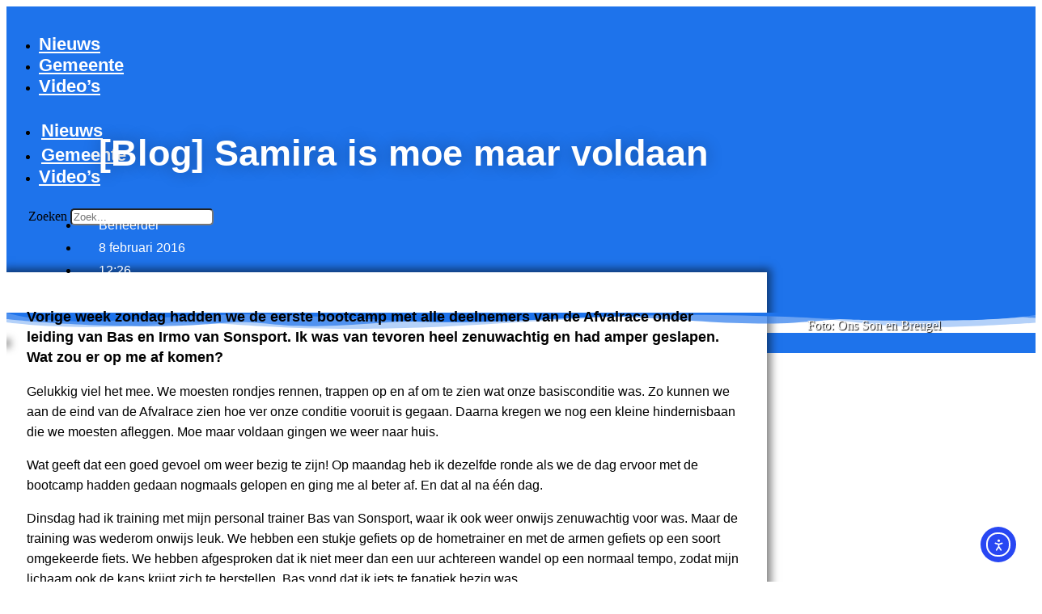

--- FILE ---
content_type: text/html; charset=UTF-8
request_url: https://onssonenbreugel.nl/nieuws/blog-samira-is-moe-voldaan/
body_size: 32547
content:
<!doctype html>
<html lang="nl-NL">
<head>
	<meta charset="UTF-8">
	<meta name="viewport" content="width=device-width, initial-scale=1">
	<link rel="profile" href="https://gmpg.org/xfn/11">
	<meta name='robots' content='index, follow, max-image-preview:large, max-snippet:-1, max-video-preview:-1' />

	<!-- This site is optimized with the Yoast SEO plugin v26.8 - https://yoast.com/product/yoast-seo-wordpress/ -->
	<title>[Blog] Samira is moe maar voldaan</title>
	<meta name="description" content="We leren dat Samira misschien iets te fanatiek is aan de Afvalrace, lees haar blog en volg haar reis van ongezond gewicht naar gezond gewicht." />
	<link rel="canonical" href="https://onssonenbreugel.nl/nieuws/blog-samira-is-moe-voldaan/" />
	<meta property="og:locale" content="nl_NL" />
	<meta property="og:type" content="article" />
	<meta property="og:title" content="[Blog] Samira is moe maar voldaan" />
	<meta property="og:description" content="We leren dat Samira misschien iets te fanatiek is aan de Afvalrace, lees haar blog en volg haar reis van ongezond gewicht naar gezond gewicht." />
	<meta property="og:url" content="https://onssonenbreugel.nl/nieuws/blog-samira-is-moe-voldaan/" />
	<meta property="og:site_name" content="Ons Son en Breugel" />
	<meta property="article:publisher" content="https://www.facebook.com/onssonenbreugel/" />
	<meta property="article:published_time" content="2016-02-08T11:26:43+00:00" />
	<meta property="article:modified_time" content="2018-05-02T09:33:26+00:00" />
	<meta property="og:image" content="https://i0.wp.com/onssonenbreugel.nl/wp-content/uploads/IMG_2464.jpg?fit=1200%2C800&ssl=1" />
	<meta property="og:image:width" content="1200" />
	<meta property="og:image:height" content="800" />
	<meta property="og:image:type" content="image/jpeg" />
	<meta name="author" content="Beheerder" />
	<meta name="twitter:card" content="summary_large_image" />
	<meta name="twitter:creator" content="@onssonenbreugel" />
	<meta name="twitter:site" content="@onssonenbreugel" />
	<script type="application/ld+json" class="yoast-schema-graph">{"@context":"https://schema.org","@graph":[{"@type":"Article","@id":"https://onssonenbreugel.nl/nieuws/blog-samira-is-moe-voldaan/#article","isPartOf":{"@id":"https://onssonenbreugel.nl/nieuws/blog-samira-is-moe-voldaan/"},"author":{"name":"Beheerder","@id":"https://onssonenbreugel.nl/#/schema/person/6687d9b64bdfd7a31e969a47b63152f3"},"headline":"[Blog] Samira is moe maar voldaan","datePublished":"2016-02-08T11:26:43+00:00","dateModified":"2018-05-02T09:33:26+00:00","mainEntityOfPage":{"@id":"https://onssonenbreugel.nl/nieuws/blog-samira-is-moe-voldaan/"},"wordCount":699,"commentCount":0,"publisher":{"@id":"https://onssonenbreugel.nl/#organization"},"image":{"@id":"https://onssonenbreugel.nl/nieuws/blog-samira-is-moe-voldaan/#primaryimage"},"thumbnailUrl":"https://onssonenbreugel.nl/wp-content/uploads/IMG_2464.jpg","keywords":["afvalrace","blog","samira","sonsport"],"articleSection":["Nieuws"],"inLanguage":"nl-NL","potentialAction":[{"@type":"CommentAction","name":"Comment","target":["https://onssonenbreugel.nl/nieuws/blog-samira-is-moe-voldaan/#respond"]}]},{"@type":"WebPage","@id":"https://onssonenbreugel.nl/nieuws/blog-samira-is-moe-voldaan/","url":"https://onssonenbreugel.nl/nieuws/blog-samira-is-moe-voldaan/","name":"[Blog] Samira is moe maar voldaan","isPartOf":{"@id":"https://onssonenbreugel.nl/#website"},"primaryImageOfPage":{"@id":"https://onssonenbreugel.nl/nieuws/blog-samira-is-moe-voldaan/#primaryimage"},"image":{"@id":"https://onssonenbreugel.nl/nieuws/blog-samira-is-moe-voldaan/#primaryimage"},"thumbnailUrl":"https://onssonenbreugel.nl/wp-content/uploads/IMG_2464.jpg","datePublished":"2016-02-08T11:26:43+00:00","dateModified":"2018-05-02T09:33:26+00:00","description":"We leren dat Samira misschien iets te fanatiek is aan de Afvalrace, lees haar blog en volg haar reis van ongezond gewicht naar gezond gewicht.","breadcrumb":{"@id":"https://onssonenbreugel.nl/nieuws/blog-samira-is-moe-voldaan/#breadcrumb"},"inLanguage":"nl-NL","potentialAction":[{"@type":"ReadAction","target":["https://onssonenbreugel.nl/nieuws/blog-samira-is-moe-voldaan/"]}]},{"@type":"ImageObject","inLanguage":"nl-NL","@id":"https://onssonenbreugel.nl/nieuws/blog-samira-is-moe-voldaan/#primaryimage","url":"https://onssonenbreugel.nl/wp-content/uploads/IMG_2464.jpg","contentUrl":"https://onssonenbreugel.nl/wp-content/uploads/IMG_2464.jpg","width":1200,"height":800},{"@type":"BreadcrumbList","@id":"https://onssonenbreugel.nl/nieuws/blog-samira-is-moe-voldaan/#breadcrumb","itemListElement":[{"@type":"ListItem","position":1,"name":"Home","item":"https://onssonenbreugel.nl/"},{"@type":"ListItem","position":2,"name":"Nieuws","item":"https://onssonenbreugel.nl/nieuws/"},{"@type":"ListItem","position":3,"name":"[Blog] Samira is moe maar voldaan"}]},{"@type":"WebSite","@id":"https://onssonenbreugel.nl/#website","url":"https://onssonenbreugel.nl/","name":"Ons Son en Breugel","description":"Dé nieuwswebsite van Son en Breugel","publisher":{"@id":"https://onssonenbreugel.nl/#organization"},"alternateName":"Het laatste nieuws uit Son en Breugel","potentialAction":[{"@type":"SearchAction","target":{"@type":"EntryPoint","urlTemplate":"https://onssonenbreugel.nl/?s={search_term_string}"},"query-input":{"@type":"PropertyValueSpecification","valueRequired":true,"valueName":"search_term_string"}}],"inLanguage":"nl-NL"},{"@type":"Organization","@id":"https://onssonenbreugel.nl/#organization","name":"Ons Son en Breugel","url":"https://onssonenbreugel.nl/","logo":{"@type":"ImageObject","inLanguage":"nl-NL","@id":"https://onssonenbreugel.nl/#/schema/logo/image/","url":"https://i0.wp.com/onssonenbreugel.nl/wp-content/uploads/Ons-Son-en-Breugel-logo-4x.png?fit=11937%2C7165&ssl=1","contentUrl":"https://i0.wp.com/onssonenbreugel.nl/wp-content/uploads/Ons-Son-en-Breugel-logo-4x.png?fit=11937%2C7165&ssl=1","width":11937,"height":7165,"caption":"Ons Son en Breugel"},"image":{"@id":"https://onssonenbreugel.nl/#/schema/logo/image/"},"sameAs":["https://www.facebook.com/onssonenbreugel/","https://x.com/onssonenbreugel","http://www.instagram.com/onssonenbreugel/","https://www.threads.net/@onssonenbreugel","https://www.youtube.com/channel/UCGafwNP8I49qDfpYBornt3Q","https://www.tiktok.com/@onssonenbreugel"]},{"@type":"Person","@id":"https://onssonenbreugel.nl/#/schema/person/6687d9b64bdfd7a31e969a47b63152f3","name":"Beheerder"}]}</script>
	<!-- / Yoast SEO plugin. -->


<link rel='dns-prefetch' href='//cdn.elementor.com' />
<link rel='dns-prefetch' href='//www.googletagmanager.com' />
<link rel="alternate" type="application/rss+xml" title="Ons Son en Breugel &raquo; feed" href="https://onssonenbreugel.nl/feed/" />
<link rel="alternate" type="application/rss+xml" title="Ons Son en Breugel &raquo; reacties feed" href="https://onssonenbreugel.nl/comments/feed/" />
<link rel="alternate" type="application/rss+xml" title="Ons Son en Breugel &raquo; [Blog] Samira is moe maar voldaan reacties feed" href="https://onssonenbreugel.nl/nieuws/blog-samira-is-moe-voldaan/feed/" />
<link rel="alternate" title="oEmbed (JSON)" type="application/json+oembed" href="https://onssonenbreugel.nl/wp-json/oembed/1.0/embed?url=https%3A%2F%2Fonssonenbreugel.nl%2Fnieuws%2Fblog-samira-is-moe-voldaan%2F" />
<link rel="alternate" title="oEmbed (XML)" type="text/xml+oembed" href="https://onssonenbreugel.nl/wp-json/oembed/1.0/embed?url=https%3A%2F%2Fonssonenbreugel.nl%2Fnieuws%2Fblog-samira-is-moe-voldaan%2F&#038;format=xml" />
<!-- onssonenbreugel.nl is managing ads with Advanced Ads 2.0.16 – https://wpadvancedads.com/ --><script id="onsso-ready">
			window.advanced_ads_ready=function(e,a){a=a||"complete";var d=function(e){return"interactive"===a?"loading"!==e:"complete"===e};d(document.readyState)?e():document.addEventListener("readystatechange",(function(a){d(a.target.readyState)&&e()}),{once:"interactive"===a})},window.advanced_ads_ready_queue=window.advanced_ads_ready_queue||[];		</script>
		<style id='wp-img-auto-sizes-contain-inline-css'>
img:is([sizes=auto i],[sizes^="auto," i]){contain-intrinsic-size:3000px 1500px}
/*# sourceURL=wp-img-auto-sizes-contain-inline-css */
</style>

<style id='wp-emoji-styles-inline-css'>

	img.wp-smiley, img.emoji {
		display: inline !important;
		border: none !important;
		box-shadow: none !important;
		height: 1em !important;
		width: 1em !important;
		margin: 0 0.07em !important;
		vertical-align: -0.1em !important;
		background: none !important;
		padding: 0 !important;
	}
/*# sourceURL=wp-emoji-styles-inline-css */
</style>
<link rel='stylesheet' id='wp-block-library-css' href='https://onssonenbreugel.nl/wp-includes/css/dist/block-library/style.min.css?ver=6.9' media='all' />
<style id='global-styles-inline-css'>
:root{--wp--preset--aspect-ratio--square: 1;--wp--preset--aspect-ratio--4-3: 4/3;--wp--preset--aspect-ratio--3-4: 3/4;--wp--preset--aspect-ratio--3-2: 3/2;--wp--preset--aspect-ratio--2-3: 2/3;--wp--preset--aspect-ratio--16-9: 16/9;--wp--preset--aspect-ratio--9-16: 9/16;--wp--preset--color--black: #000000;--wp--preset--color--cyan-bluish-gray: #abb8c3;--wp--preset--color--white: #ffffff;--wp--preset--color--pale-pink: #f78da7;--wp--preset--color--vivid-red: #cf2e2e;--wp--preset--color--luminous-vivid-orange: #ff6900;--wp--preset--color--luminous-vivid-amber: #fcb900;--wp--preset--color--light-green-cyan: #7bdcb5;--wp--preset--color--vivid-green-cyan: #00d084;--wp--preset--color--pale-cyan-blue: #8ed1fc;--wp--preset--color--vivid-cyan-blue: #0693e3;--wp--preset--color--vivid-purple: #9b51e0;--wp--preset--gradient--vivid-cyan-blue-to-vivid-purple: linear-gradient(135deg,rgb(6,147,227) 0%,rgb(155,81,224) 100%);--wp--preset--gradient--light-green-cyan-to-vivid-green-cyan: linear-gradient(135deg,rgb(122,220,180) 0%,rgb(0,208,130) 100%);--wp--preset--gradient--luminous-vivid-amber-to-luminous-vivid-orange: linear-gradient(135deg,rgb(252,185,0) 0%,rgb(255,105,0) 100%);--wp--preset--gradient--luminous-vivid-orange-to-vivid-red: linear-gradient(135deg,rgb(255,105,0) 0%,rgb(207,46,46) 100%);--wp--preset--gradient--very-light-gray-to-cyan-bluish-gray: linear-gradient(135deg,rgb(238,238,238) 0%,rgb(169,184,195) 100%);--wp--preset--gradient--cool-to-warm-spectrum: linear-gradient(135deg,rgb(74,234,220) 0%,rgb(151,120,209) 20%,rgb(207,42,186) 40%,rgb(238,44,130) 60%,rgb(251,105,98) 80%,rgb(254,248,76) 100%);--wp--preset--gradient--blush-light-purple: linear-gradient(135deg,rgb(255,206,236) 0%,rgb(152,150,240) 100%);--wp--preset--gradient--blush-bordeaux: linear-gradient(135deg,rgb(254,205,165) 0%,rgb(254,45,45) 50%,rgb(107,0,62) 100%);--wp--preset--gradient--luminous-dusk: linear-gradient(135deg,rgb(255,203,112) 0%,rgb(199,81,192) 50%,rgb(65,88,208) 100%);--wp--preset--gradient--pale-ocean: linear-gradient(135deg,rgb(255,245,203) 0%,rgb(182,227,212) 50%,rgb(51,167,181) 100%);--wp--preset--gradient--electric-grass: linear-gradient(135deg,rgb(202,248,128) 0%,rgb(113,206,126) 100%);--wp--preset--gradient--midnight: linear-gradient(135deg,rgb(2,3,129) 0%,rgb(40,116,252) 100%);--wp--preset--font-size--small: 13px;--wp--preset--font-size--medium: 20px;--wp--preset--font-size--large: 36px;--wp--preset--font-size--x-large: 42px;--wp--preset--spacing--20: 0.44rem;--wp--preset--spacing--30: 0.67rem;--wp--preset--spacing--40: 1rem;--wp--preset--spacing--50: 1.5rem;--wp--preset--spacing--60: 2.25rem;--wp--preset--spacing--70: 3.38rem;--wp--preset--spacing--80: 5.06rem;--wp--preset--shadow--natural: 6px 6px 9px rgba(0, 0, 0, 0.2);--wp--preset--shadow--deep: 12px 12px 50px rgba(0, 0, 0, 0.4);--wp--preset--shadow--sharp: 6px 6px 0px rgba(0, 0, 0, 0.2);--wp--preset--shadow--outlined: 6px 6px 0px -3px rgb(255, 255, 255), 6px 6px rgb(0, 0, 0);--wp--preset--shadow--crisp: 6px 6px 0px rgb(0, 0, 0);}:root { --wp--style--global--content-size: 800px;--wp--style--global--wide-size: 1200px; }:where(body) { margin: 0; }.wp-site-blocks > .alignleft { float: left; margin-right: 2em; }.wp-site-blocks > .alignright { float: right; margin-left: 2em; }.wp-site-blocks > .aligncenter { justify-content: center; margin-left: auto; margin-right: auto; }:where(.wp-site-blocks) > * { margin-block-start: 24px; margin-block-end: 0; }:where(.wp-site-blocks) > :first-child { margin-block-start: 0; }:where(.wp-site-blocks) > :last-child { margin-block-end: 0; }:root { --wp--style--block-gap: 24px; }:root :where(.is-layout-flow) > :first-child{margin-block-start: 0;}:root :where(.is-layout-flow) > :last-child{margin-block-end: 0;}:root :where(.is-layout-flow) > *{margin-block-start: 24px;margin-block-end: 0;}:root :where(.is-layout-constrained) > :first-child{margin-block-start: 0;}:root :where(.is-layout-constrained) > :last-child{margin-block-end: 0;}:root :where(.is-layout-constrained) > *{margin-block-start: 24px;margin-block-end: 0;}:root :where(.is-layout-flex){gap: 24px;}:root :where(.is-layout-grid){gap: 24px;}.is-layout-flow > .alignleft{float: left;margin-inline-start: 0;margin-inline-end: 2em;}.is-layout-flow > .alignright{float: right;margin-inline-start: 2em;margin-inline-end: 0;}.is-layout-flow > .aligncenter{margin-left: auto !important;margin-right: auto !important;}.is-layout-constrained > .alignleft{float: left;margin-inline-start: 0;margin-inline-end: 2em;}.is-layout-constrained > .alignright{float: right;margin-inline-start: 2em;margin-inline-end: 0;}.is-layout-constrained > .aligncenter{margin-left: auto !important;margin-right: auto !important;}.is-layout-constrained > :where(:not(.alignleft):not(.alignright):not(.alignfull)){max-width: var(--wp--style--global--content-size);margin-left: auto !important;margin-right: auto !important;}.is-layout-constrained > .alignwide{max-width: var(--wp--style--global--wide-size);}body .is-layout-flex{display: flex;}.is-layout-flex{flex-wrap: wrap;align-items: center;}.is-layout-flex > :is(*, div){margin: 0;}body .is-layout-grid{display: grid;}.is-layout-grid > :is(*, div){margin: 0;}body{padding-top: 0px;padding-right: 0px;padding-bottom: 0px;padding-left: 0px;}a:where(:not(.wp-element-button)){text-decoration: underline;}:root :where(.wp-element-button, .wp-block-button__link){background-color: #32373c;border-width: 0;color: #fff;font-family: inherit;font-size: inherit;font-style: inherit;font-weight: inherit;letter-spacing: inherit;line-height: inherit;padding-top: calc(0.667em + 2px);padding-right: calc(1.333em + 2px);padding-bottom: calc(0.667em + 2px);padding-left: calc(1.333em + 2px);text-decoration: none;text-transform: inherit;}.has-black-color{color: var(--wp--preset--color--black) !important;}.has-cyan-bluish-gray-color{color: var(--wp--preset--color--cyan-bluish-gray) !important;}.has-white-color{color: var(--wp--preset--color--white) !important;}.has-pale-pink-color{color: var(--wp--preset--color--pale-pink) !important;}.has-vivid-red-color{color: var(--wp--preset--color--vivid-red) !important;}.has-luminous-vivid-orange-color{color: var(--wp--preset--color--luminous-vivid-orange) !important;}.has-luminous-vivid-amber-color{color: var(--wp--preset--color--luminous-vivid-amber) !important;}.has-light-green-cyan-color{color: var(--wp--preset--color--light-green-cyan) !important;}.has-vivid-green-cyan-color{color: var(--wp--preset--color--vivid-green-cyan) !important;}.has-pale-cyan-blue-color{color: var(--wp--preset--color--pale-cyan-blue) !important;}.has-vivid-cyan-blue-color{color: var(--wp--preset--color--vivid-cyan-blue) !important;}.has-vivid-purple-color{color: var(--wp--preset--color--vivid-purple) !important;}.has-black-background-color{background-color: var(--wp--preset--color--black) !important;}.has-cyan-bluish-gray-background-color{background-color: var(--wp--preset--color--cyan-bluish-gray) !important;}.has-white-background-color{background-color: var(--wp--preset--color--white) !important;}.has-pale-pink-background-color{background-color: var(--wp--preset--color--pale-pink) !important;}.has-vivid-red-background-color{background-color: var(--wp--preset--color--vivid-red) !important;}.has-luminous-vivid-orange-background-color{background-color: var(--wp--preset--color--luminous-vivid-orange) !important;}.has-luminous-vivid-amber-background-color{background-color: var(--wp--preset--color--luminous-vivid-amber) !important;}.has-light-green-cyan-background-color{background-color: var(--wp--preset--color--light-green-cyan) !important;}.has-vivid-green-cyan-background-color{background-color: var(--wp--preset--color--vivid-green-cyan) !important;}.has-pale-cyan-blue-background-color{background-color: var(--wp--preset--color--pale-cyan-blue) !important;}.has-vivid-cyan-blue-background-color{background-color: var(--wp--preset--color--vivid-cyan-blue) !important;}.has-vivid-purple-background-color{background-color: var(--wp--preset--color--vivid-purple) !important;}.has-black-border-color{border-color: var(--wp--preset--color--black) !important;}.has-cyan-bluish-gray-border-color{border-color: var(--wp--preset--color--cyan-bluish-gray) !important;}.has-white-border-color{border-color: var(--wp--preset--color--white) !important;}.has-pale-pink-border-color{border-color: var(--wp--preset--color--pale-pink) !important;}.has-vivid-red-border-color{border-color: var(--wp--preset--color--vivid-red) !important;}.has-luminous-vivid-orange-border-color{border-color: var(--wp--preset--color--luminous-vivid-orange) !important;}.has-luminous-vivid-amber-border-color{border-color: var(--wp--preset--color--luminous-vivid-amber) !important;}.has-light-green-cyan-border-color{border-color: var(--wp--preset--color--light-green-cyan) !important;}.has-vivid-green-cyan-border-color{border-color: var(--wp--preset--color--vivid-green-cyan) !important;}.has-pale-cyan-blue-border-color{border-color: var(--wp--preset--color--pale-cyan-blue) !important;}.has-vivid-cyan-blue-border-color{border-color: var(--wp--preset--color--vivid-cyan-blue) !important;}.has-vivid-purple-border-color{border-color: var(--wp--preset--color--vivid-purple) !important;}.has-vivid-cyan-blue-to-vivid-purple-gradient-background{background: var(--wp--preset--gradient--vivid-cyan-blue-to-vivid-purple) !important;}.has-light-green-cyan-to-vivid-green-cyan-gradient-background{background: var(--wp--preset--gradient--light-green-cyan-to-vivid-green-cyan) !important;}.has-luminous-vivid-amber-to-luminous-vivid-orange-gradient-background{background: var(--wp--preset--gradient--luminous-vivid-amber-to-luminous-vivid-orange) !important;}.has-luminous-vivid-orange-to-vivid-red-gradient-background{background: var(--wp--preset--gradient--luminous-vivid-orange-to-vivid-red) !important;}.has-very-light-gray-to-cyan-bluish-gray-gradient-background{background: var(--wp--preset--gradient--very-light-gray-to-cyan-bluish-gray) !important;}.has-cool-to-warm-spectrum-gradient-background{background: var(--wp--preset--gradient--cool-to-warm-spectrum) !important;}.has-blush-light-purple-gradient-background{background: var(--wp--preset--gradient--blush-light-purple) !important;}.has-blush-bordeaux-gradient-background{background: var(--wp--preset--gradient--blush-bordeaux) !important;}.has-luminous-dusk-gradient-background{background: var(--wp--preset--gradient--luminous-dusk) !important;}.has-pale-ocean-gradient-background{background: var(--wp--preset--gradient--pale-ocean) !important;}.has-electric-grass-gradient-background{background: var(--wp--preset--gradient--electric-grass) !important;}.has-midnight-gradient-background{background: var(--wp--preset--gradient--midnight) !important;}.has-small-font-size{font-size: var(--wp--preset--font-size--small) !important;}.has-medium-font-size{font-size: var(--wp--preset--font-size--medium) !important;}.has-large-font-size{font-size: var(--wp--preset--font-size--large) !important;}.has-x-large-font-size{font-size: var(--wp--preset--font-size--x-large) !important;}
:root :where(.wp-block-pullquote){font-size: 1.5em;line-height: 1.6;}
/*# sourceURL=global-styles-inline-css */
</style>
<link rel='stylesheet' id='ap_plugin_main_stylesheet-css' href='https://onssonenbreugel.nl/wp-content/plugins/ap-plugin-scripteo/frontend/css/asset/style.css?ver=6.9' media='all' />
<link rel='stylesheet' id='ap_plugin_user_panel-css' href='https://onssonenbreugel.nl/wp-content/plugins/ap-plugin-scripteo/frontend/css/asset/user-panel.css?ver=6.9' media='all' />
<link rel='stylesheet' id='ap_plugin_template_stylesheet-css' href='https://onssonenbreugel.nl/wp-content/plugins/ap-plugin-scripteo/frontend/css/all.css?ver=6.9' media='all' />
<link rel='stylesheet' id='ap_plugin_animate_stylesheet-css' href='https://onssonenbreugel.nl/wp-content/plugins/ap-plugin-scripteo/frontend/css/asset/animate.css?ver=6.9' media='all' />
<link rel='stylesheet' id='ap_plugin_chart_stylesheet-css' href='https://onssonenbreugel.nl/wp-content/plugins/ap-plugin-scripteo/frontend/css/asset/chart.css?ver=6.9' media='all' />
<link rel='stylesheet' id='ap_plugin_carousel_stylesheet-css' href='https://onssonenbreugel.nl/wp-content/plugins/ap-plugin-scripteo/frontend/css/asset/bsa.carousel.css?ver=6.9' media='all' />
<link rel='stylesheet' id='ap_plugin_materialize_stylesheet-css' href='https://onssonenbreugel.nl/wp-content/plugins/ap-plugin-scripteo/frontend/css/asset/material-design.css?ver=6.9' media='all' />
<link rel='stylesheet' id='cookie-law-info-css' href='https://onssonenbreugel.nl/wp-content/plugins/cookie-law-info/legacy/public/css/cookie-law-info-public.css?ver=3.3.9.1' media='all' />
<link rel='stylesheet' id='cookie-law-info-gdpr-css' href='https://onssonenbreugel.nl/wp-content/plugins/cookie-law-info/legacy/public/css/cookie-law-info-gdpr.css?ver=3.3.9.1' media='all' />
<link rel='stylesheet' id='fvp-frontend-css' href='https://onssonenbreugel.nl/wp-content/plugins/featured-video-plus/styles/frontend.css?ver=2.3.3' media='all' />
<link rel='stylesheet' id='ui-font-css' href='https://onssonenbreugel.nl/wp-content/plugins/wp-accessibility/toolbar/fonts/css/a11y-toolbar.css?ver=2.3.1' media='all' />
<link rel='stylesheet' id='wpa-toolbar-css' href='https://onssonenbreugel.nl/wp-content/plugins/wp-accessibility/toolbar/css/a11y.css?ver=2.3.1' media='all' />
<link rel='stylesheet' id='ui-fontsize.css-css' href='https://onssonenbreugel.nl/wp-content/plugins/wp-accessibility/toolbar/css/a11y-fontsize.css?ver=2.3.1' media='all' />
<style id='ui-fontsize.css-inline-css'>
html { --wpa-font-size: clamp( 24px, 1.5rem, 36px ); --wpa-h1-size : clamp( 48px, 3rem, 72px ); --wpa-h2-size : clamp( 40px, 2.5rem, 60px ); --wpa-h3-size : clamp( 32px, 2rem, 48px ); --wpa-h4-size : clamp( 28px, 1.75rem, 42px ); --wpa-sub-list-size: 1.1em; --wpa-sub-sub-list-size: 1em; } 
/*# sourceURL=ui-fontsize.css-inline-css */
</style>
<link rel='stylesheet' id='wpa-style-css' href='https://onssonenbreugel.nl/wp-content/plugins/wp-accessibility/css/wpa-style.css?ver=2.3.1' media='all' />
<style id='wpa-style-inline-css'>
:root { --admin-bar-top : 7px; }
/*# sourceURL=wpa-style-inline-css */
</style>
<link rel='stylesheet' id='wp-polls-css' href='https://onssonenbreugel.nl/wp-content/plugins/wp-polls/polls-css.css?ver=2.77.3' media='all' />
<style id='wp-polls-inline-css'>
.wp-polls .pollbar {
	margin: 1px;
	font-size: 6px;
	line-height: 8px;
	height: 8px;
	background-image: url('https://onssonenbreugel.nl/wp-content/plugins/wp-polls/images/default/pollbg.gif');
	border: 1px solid #ffffff;
}

/*# sourceURL=wp-polls-inline-css */
</style>
<link rel='stylesheet' id='ea11y-widget-fonts-css' href='https://onssonenbreugel.nl/wp-content/plugins/pojo-accessibility/assets/build/fonts.css?ver=4.0.1' media='all' />
<link rel='stylesheet' id='ea11y-skip-link-css' href='https://onssonenbreugel.nl/wp-content/plugins/pojo-accessibility/assets/build/skip-link.css?ver=4.0.1' media='all' />
<link rel='stylesheet' id='hello-elementor-css' href='https://onssonenbreugel.nl/wp-content/themes/hello-elementor/assets/css/reset.css?ver=3.4.6' media='all' />
<link rel='stylesheet' id='hello-elementor-theme-style-css' href='https://onssonenbreugel.nl/wp-content/themes/hello-elementor/assets/css/theme.css?ver=3.4.6' media='all' />
<link rel='stylesheet' id='hello-elementor-header-footer-css' href='https://onssonenbreugel.nl/wp-content/themes/hello-elementor/assets/css/header-footer.css?ver=3.4.6' media='all' />
<link rel='stylesheet' id='elementor-frontend-css' href='https://onssonenbreugel.nl/wp-content/uploads/elementor/css/custom-frontend.min.css?ver=1769605297' media='all' />
<style id='elementor-frontend-inline-css'>
.elementor-kit-39067{--e-global-color-primary:#1E73EB;--e-global-color-secondary:#1E73BE;--e-global-color-text:#7A7A7A;--e-global-color-accent:#54595F;--e-global-typography-primary-font-family:"Open Sans";--e-global-typography-primary-font-size:16px;--e-global-typography-primary-font-weight:600;--e-global-typography-secondary-font-family:"Roboto Slab";--e-global-typography-secondary-font-weight:400;--e-global-typography-text-font-family:"Roboto";--e-global-typography-text-font-weight:400;--e-global-typography-accent-font-family:"Roboto";--e-global-typography-accent-font-weight:500;}.elementor-kit-39067 e-page-transition{background-color:#FFBC7D;}.elementor-kit-39067 a{color:#1E73EB;}.elementor-kit-39067 h2{font-family:"Open Sans", Sans-serif;font-size:24px;font-weight:600;}.elementor-kit-39067 h4{color:#000000;font-size:16px;font-weight:600;}.elementor-kit-39067 h5{color:#FFFFFF;font-family:"Open Sans", Sans-serif;font-size:24px;font-weight:900;}.elementor-kit-39067 button:hover,.elementor-kit-39067 button:focus,.elementor-kit-39067 input[type="button"]:hover,.elementor-kit-39067 input[type="button"]:focus,.elementor-kit-39067 input[type="submit"]:hover,.elementor-kit-39067 input[type="submit"]:focus,.elementor-kit-39067 .elementor-button:hover,.elementor-kit-39067 .elementor-button:focus{border-radius:4px 4px 4px 4px;}.elementor-kit-39067 button,.elementor-kit-39067 input[type="button"],.elementor-kit-39067 input[type="submit"],.elementor-kit-39067 .elementor-button{padding:15px 30px 15px 30px;}.elementor-section.elementor-section-boxed > .elementor-container{max-width:1140px;}.e-con{--container-max-width:1140px;}.elementor-widget:not(:last-child){margin-block-end:20px;}.elementor-element{--widgets-spacing:20px 20px;--widgets-spacing-row:20px;--widgets-spacing-column:20px;}{}h1.entry-title{display:var(--page-title-display);}.site-header .site-branding{flex-direction:column;align-items:stretch;}.site-header{padding-inline-end:0px;padding-inline-start:0px;}.site-footer .site-branding{flex-direction:column;align-items:stretch;}@media(max-width:1024px){.elementor-section.elementor-section-boxed > .elementor-container{max-width:1024px;}.e-con{--container-max-width:1024px;}}@media(max-width:512px){.elementor-section.elementor-section-boxed > .elementor-container{max-width:512px;}.e-con{--container-max-width:512px;}}/* Start custom CSS */.grecaptcha-badge {
    display: none !important;
}

.twitter-tweet {
    margin:auto;
}

.instagram-media{
    margin:0 auto !important;
}

html, body{
    width:100%;
    overflow-x:hidden;
}/* End custom CSS */
.elementor-39071 .elementor-element.elementor-element-6490920:not(.elementor-motion-effects-element-type-background), .elementor-39071 .elementor-element.elementor-element-6490920 > .elementor-motion-effects-container > .elementor-motion-effects-layer{background-color:#1E73EBDB;}.elementor-39071 .elementor-element.elementor-element-6490920 > .elementor-background-overlay{opacity:0.5;transition:background 0.3s, border-radius 0.3s, opacity 0.3s;}.elementor-39071 .elementor-element.elementor-element-6490920{box-shadow:5px 5px 10px 0px rgba(0,0,0,0.5);transition:background 0.3s, border 0.3s, border-radius 0.3s, box-shadow 0.3s;z-index:100;}.elementor-39071 .elementor-element.elementor-element-7757bd3.elementor-column > .elementor-widget-wrap{justify-content:flex-start;}.elementor-39071 .elementor-element.elementor-element-7757bd3 > .elementor-element-populated{padding:0px 0px 0px 0px;}.elementor-widget-image .widget-image-caption{color:var( --e-global-color-text );font-family:var( --e-global-typography-text-font-family ), Sans-serif;font-weight:var( --e-global-typography-text-font-weight );}.elementor-39071 .elementor-element.elementor-element-a4a1aa8{text-align:start;}.elementor-39071 .elementor-element.elementor-element-a4a1aa8 img{max-width:177px;height:100px;object-fit:contain;object-position:center center;}.elementor-bc-flex-widget .elementor-39071 .elementor-element.elementor-element-be5edfc.elementor-column .elementor-widget-wrap{align-items:center;}.elementor-39071 .elementor-element.elementor-element-be5edfc.elementor-column.elementor-element[data-element_type="column"] > .elementor-widget-wrap.elementor-element-populated{align-content:center;align-items:center;}.elementor-39071 .elementor-element.elementor-element-be5edfc > .elementor-element-populated{margin:05px 0px 0px 0px;--e-column-margin-right:0px;--e-column-margin-left:0px;}.elementor-widget-nav-menu .elementor-nav-menu .elementor-item{font-family:var( --e-global-typography-primary-font-family ), Sans-serif;font-size:var( --e-global-typography-primary-font-size );font-weight:var( --e-global-typography-primary-font-weight );}.elementor-widget-nav-menu .elementor-nav-menu--main .elementor-item{color:var( --e-global-color-text );fill:var( --e-global-color-text );}.elementor-widget-nav-menu .elementor-nav-menu--main .elementor-item:hover,
					.elementor-widget-nav-menu .elementor-nav-menu--main .elementor-item.elementor-item-active,
					.elementor-widget-nav-menu .elementor-nav-menu--main .elementor-item.highlighted,
					.elementor-widget-nav-menu .elementor-nav-menu--main .elementor-item:focus{color:var( --e-global-color-accent );fill:var( --e-global-color-accent );}.elementor-widget-nav-menu .elementor-nav-menu--main:not(.e--pointer-framed) .elementor-item:before,
					.elementor-widget-nav-menu .elementor-nav-menu--main:not(.e--pointer-framed) .elementor-item:after{background-color:var( --e-global-color-accent );}.elementor-widget-nav-menu .e--pointer-framed .elementor-item:before,
					.elementor-widget-nav-menu .e--pointer-framed .elementor-item:after{border-color:var( --e-global-color-accent );}.elementor-widget-nav-menu{--e-nav-menu-divider-color:var( --e-global-color-text );}.elementor-widget-nav-menu .elementor-nav-menu--dropdown .elementor-item, .elementor-widget-nav-menu .elementor-nav-menu--dropdown  .elementor-sub-item{font-family:var( --e-global-typography-accent-font-family ), Sans-serif;font-weight:var( --e-global-typography-accent-font-weight );}.elementor-39071 .elementor-element.elementor-element-db3cc09 .elementor-menu-toggle{margin-left:auto;background-color:rgba(255, 255, 255, 0);}.elementor-39071 .elementor-element.elementor-element-db3cc09 .elementor-nav-menu .elementor-item{font-family:"Open Sans", Sans-serif;font-size:22px;font-weight:700;}.elementor-39071 .elementor-element.elementor-element-db3cc09 .elementor-nav-menu--main .elementor-item{color:#FFFFFF;fill:#FFFFFF;padding-left:0px;padding-right:0px;padding-top:0px;padding-bottom:0px;}.elementor-39071 .elementor-element.elementor-element-db3cc09 .elementor-nav-menu--main .elementor-item:hover,
					.elementor-39071 .elementor-element.elementor-element-db3cc09 .elementor-nav-menu--main .elementor-item.elementor-item-active,
					.elementor-39071 .elementor-element.elementor-element-db3cc09 .elementor-nav-menu--main .elementor-item.highlighted,
					.elementor-39071 .elementor-element.elementor-element-db3cc09 .elementor-nav-menu--main .elementor-item:focus{color:#C4C4C4;fill:#C4C4C4;}.elementor-39071 .elementor-element.elementor-element-db3cc09 .elementor-nav-menu--main .elementor-item.elementor-item-active{color:#C4C4C4;}.elementor-39071 .elementor-element.elementor-element-db3cc09{--e-nav-menu-horizontal-menu-item-margin:calc( 50px / 2 );}.elementor-39071 .elementor-element.elementor-element-db3cc09 .elementor-nav-menu--main:not(.elementor-nav-menu--layout-horizontal) .elementor-nav-menu > li:not(:last-child){margin-bottom:50px;}.elementor-39071 .elementor-element.elementor-element-db3cc09 .elementor-nav-menu--dropdown a, .elementor-39071 .elementor-element.elementor-element-db3cc09 .elementor-menu-toggle{color:#FFFFFF;fill:#FFFFFF;}.elementor-39071 .elementor-element.elementor-element-db3cc09 .elementor-nav-menu--dropdown{background-color:#1E73EBCC;}.elementor-39071 .elementor-element.elementor-element-db3cc09 .elementor-nav-menu--dropdown a:hover,
					.elementor-39071 .elementor-element.elementor-element-db3cc09 .elementor-nav-menu--dropdown a:focus,
					.elementor-39071 .elementor-element.elementor-element-db3cc09 .elementor-nav-menu--dropdown a.elementor-item-active,
					.elementor-39071 .elementor-element.elementor-element-db3cc09 .elementor-nav-menu--dropdown a.highlighted,
					.elementor-39071 .elementor-element.elementor-element-db3cc09 .elementor-menu-toggle:hover,
					.elementor-39071 .elementor-element.elementor-element-db3cc09 .elementor-menu-toggle:focus{color:#000000;}.elementor-39071 .elementor-element.elementor-element-db3cc09 .elementor-nav-menu--dropdown a:hover,
					.elementor-39071 .elementor-element.elementor-element-db3cc09 .elementor-nav-menu--dropdown a:focus,
					.elementor-39071 .elementor-element.elementor-element-db3cc09 .elementor-nav-menu--dropdown a.elementor-item-active,
					.elementor-39071 .elementor-element.elementor-element-db3cc09 .elementor-nav-menu--dropdown a.highlighted{background-color:#F2EFEC;}.elementor-39071 .elementor-element.elementor-element-db3cc09 .elementor-nav-menu--dropdown a.elementor-item-active{color:#000000;background-color:#F2EFEC;}.elementor-39071 .elementor-element.elementor-element-db3cc09 .elementor-nav-menu--dropdown li:not(:last-child){border-style:solid;border-color:#000000;border-bottom-width:1px;}.elementor-39071 .elementor-element.elementor-element-db3cc09 div.elementor-menu-toggle{color:#FFFFFF;}.elementor-39071 .elementor-element.elementor-element-db3cc09 div.elementor-menu-toggle svg{fill:#FFFFFF;}.elementor-39071 .elementor-element.elementor-element-db3cc09 div.elementor-menu-toggle:hover, .elementor-39071 .elementor-element.elementor-element-db3cc09 div.elementor-menu-toggle:focus{color:#ACA298;}.elementor-39071 .elementor-element.elementor-element-db3cc09 div.elementor-menu-toggle:hover svg, .elementor-39071 .elementor-element.elementor-element-db3cc09 div.elementor-menu-toggle:focus svg{fill:#ACA298;}.elementor-bc-flex-widget .elementor-39071 .elementor-element.elementor-element-e3001b0.elementor-column .elementor-widget-wrap{align-items:center;}.elementor-39071 .elementor-element.elementor-element-e3001b0.elementor-column.elementor-element[data-element_type="column"] > .elementor-widget-wrap.elementor-element-populated{align-content:center;align-items:center;}.elementor-39071 .elementor-element.elementor-element-e3001b0.elementor-column > .elementor-widget-wrap{justify-content:flex-end;}.elementor-39071 .elementor-element.elementor-element-e3001b0 > .elementor-element-populated{margin:05px 0px 0px 0px;--e-column-margin-right:0px;--e-column-margin-left:0px;}.elementor-widget-search-form input[type="search"].elementor-search-form__input{font-family:var( --e-global-typography-text-font-family ), Sans-serif;font-weight:var( --e-global-typography-text-font-weight );}.elementor-widget-search-form .elementor-search-form__input,
					.elementor-widget-search-form .elementor-search-form__icon,
					.elementor-widget-search-form .elementor-lightbox .dialog-lightbox-close-button,
					.elementor-widget-search-form .elementor-lightbox .dialog-lightbox-close-button:hover,
					.elementor-widget-search-form.elementor-search-form--skin-full_screen input[type="search"].elementor-search-form__input{color:var( --e-global-color-text );fill:var( --e-global-color-text );}.elementor-widget-search-form .elementor-search-form__submit{font-family:var( --e-global-typography-text-font-family ), Sans-serif;font-weight:var( --e-global-typography-text-font-weight );background-color:var( --e-global-color-secondary );}.elementor-39071 .elementor-element.elementor-element-3ae5000 .elementor-search-form{text-align:end;}.elementor-39071 .elementor-element.elementor-element-3ae5000 .elementor-search-form__toggle{--e-search-form-toggle-size:40px;--e-search-form-toggle-color:var( --e-global-color-primary );--e-search-form-toggle-background-color:#FFFFFF;--e-search-form-toggle-icon-size:calc(50em / 100);--e-search-form-toggle-border-width:0px;--e-search-form-toggle-border-radius:100px;}.elementor-39071 .elementor-element.elementor-element-3ae5000.elementor-search-form--skin-full_screen .elementor-search-form__container{background-color:#1E83EBCC;}.elementor-39071 .elementor-element.elementor-element-3ae5000 .elementor-search-form__input,
					.elementor-39071 .elementor-element.elementor-element-3ae5000 .elementor-search-form__icon,
					.elementor-39071 .elementor-element.elementor-element-3ae5000 .elementor-lightbox .dialog-lightbox-close-button,
					.elementor-39071 .elementor-element.elementor-element-3ae5000 .elementor-lightbox .dialog-lightbox-close-button:hover,
					.elementor-39071 .elementor-element.elementor-element-3ae5000.elementor-search-form--skin-full_screen input[type="search"].elementor-search-form__input{color:#FFFFFF;fill:#FFFFFF;}.elementor-39071 .elementor-element.elementor-element-3ae5000:not(.elementor-search-form--skin-full_screen) .elementor-search-form__container{border-radius:5px;}.elementor-39071 .elementor-element.elementor-element-3ae5000.elementor-search-form--skin-full_screen input[type="search"].elementor-search-form__input{border-radius:5px;}.elementor-theme-builder-content-area{height:400px;}.elementor-location-header:before, .elementor-location-footer:before{content:"";display:table;clear:both;}@media(max-width:1024px){.elementor-bc-flex-widget .elementor-39071 .elementor-element.elementor-element-7757bd3.elementor-column .elementor-widget-wrap{align-items:flex-start;}.elementor-39071 .elementor-element.elementor-element-7757bd3.elementor-column.elementor-element[data-element_type="column"] > .elementor-widget-wrap.elementor-element-populated{align-content:flex-start;align-items:flex-start;}.elementor-39071 .elementor-element.elementor-element-a4a1aa8{width:var( --container-widget-width, 292.25px );max-width:292.25px;--container-widget-width:292.25px;--container-widget-flex-grow:0;}.elementor-39071 .elementor-element.elementor-element-a4a1aa8 > .elementor-widget-container{padding:0px 0px 10px 0px;}.elementor-39071 .elementor-element.elementor-element-a4a1aa8 img{max-width:177px;height:100px;}.elementor-39071 .elementor-element.elementor-element-be5edfc.elementor-column > .elementor-widget-wrap{justify-content:flex-end;}.elementor-widget-nav-menu .elementor-nav-menu .elementor-item{font-size:var( --e-global-typography-primary-font-size );}.elementor-39071 .elementor-element.elementor-element-db3cc09{width:var( --container-widget-width, 31.25px );max-width:31.25px;--container-widget-width:31.25px;--container-widget-flex-grow:0;}.elementor-39071 .elementor-element.elementor-element-db3cc09 .elementor-nav-menu--dropdown a{padding-top:20px;padding-bottom:20px;}.elementor-39071 .elementor-element.elementor-element-db3cc09 .elementor-nav-menu--main > .elementor-nav-menu > li > .elementor-nav-menu--dropdown, .elementor-39071 .elementor-element.elementor-element-db3cc09 .elementor-nav-menu__container.elementor-nav-menu--dropdown{margin-top:37px !important;}.elementor-39071 .elementor-element.elementor-element-e3001b0.elementor-column > .elementor-widget-wrap{justify-content:flex-end;}}@media(min-width:513px){.elementor-39071 .elementor-element.elementor-element-7757bd3{width:20%;}.elementor-39071 .elementor-element.elementor-element-be5edfc{width:59.666%;}.elementor-39071 .elementor-element.elementor-element-e3001b0{width:20%;}}@media(max-width:1024px) and (min-width:513px){.elementor-39071 .elementor-element.elementor-element-7757bd3{width:50%;}.elementor-39071 .elementor-element.elementor-element-be5edfc{width:40%;}.elementor-39071 .elementor-element.elementor-element-e3001b0{width:10%;}}@media(max-width:512px){.elementor-39071 .elementor-element.elementor-element-7757bd3{width:70%;}.elementor-bc-flex-widget .elementor-39071 .elementor-element.elementor-element-7757bd3.elementor-column .elementor-widget-wrap{align-items:flex-start;}.elementor-39071 .elementor-element.elementor-element-7757bd3.elementor-column.elementor-element[data-element_type="column"] > .elementor-widget-wrap.elementor-element-populated{align-content:flex-start;align-items:flex-start;}.elementor-39071 .elementor-element.elementor-element-7757bd3.elementor-column > .elementor-widget-wrap{justify-content:flex-start;}.elementor-39071 .elementor-element.elementor-element-a4a1aa8{width:var( --container-widget-width, 231.5px );max-width:231.5px;--container-widget-width:231.5px;--container-widget-flex-grow:0;}.elementor-39071 .elementor-element.elementor-element-a4a1aa8 img{max-width:180px;height:100px;}.elementor-39071 .elementor-element.elementor-element-be5edfc{width:15%;}.elementor-widget-nav-menu .elementor-nav-menu .elementor-item{font-size:var( --e-global-typography-primary-font-size );}.elementor-39071 .elementor-element.elementor-element-db3cc09 .elementor-nav-menu--main > .elementor-nav-menu > li > .elementor-nav-menu--dropdown, .elementor-39071 .elementor-element.elementor-element-db3cc09 .elementor-nav-menu__container.elementor-nav-menu--dropdown{margin-top:16px !important;}.elementor-39071 .elementor-element.elementor-element-e3001b0{width:15%;}}/* Start custom CSS for nav-menu, class: .elementor-element-db3cc09 */.main-menu .elementor-nav-menu {
    text-shadow: 0px 0px 10px #000000;
}/* End custom CSS */
/* Start custom CSS for section, class: .elementor-element-6490920 */.header {
    height: 110px;
}/* End custom CSS */
.elementor-39292 .elementor-element.elementor-element-11124e9 > .elementor-container > .elementor-column > .elementor-widget-wrap{align-content:center;align-items:center;}.elementor-39292 .elementor-element.elementor-element-11124e9:not(.elementor-motion-effects-element-type-background), .elementor-39292 .elementor-element.elementor-element-11124e9 > .elementor-motion-effects-container > .elementor-motion-effects-layer{background-color:var( --e-global-color-primary );}.elementor-39292 .elementor-element.elementor-element-11124e9{box-shadow:0px -10px 20px 0px rgba(0,0,0,0.5);transition:background 0.3s, border 0.3s, border-radius 0.3s, box-shadow 0.3s;margin-top:-50px;margin-bottom:-50px;padding:70px 0px 20px 0px;}.elementor-39292 .elementor-element.elementor-element-11124e9 > .elementor-background-overlay{transition:background 0.3s, border-radius 0.3s, opacity 0.3s;}.elementor-widget-heading .elementor-heading-title{font-family:var( --e-global-typography-primary-font-family ), Sans-serif;font-size:var( --e-global-typography-primary-font-size );font-weight:var( --e-global-typography-primary-font-weight );color:var( --e-global-color-primary );}.elementor-39292 .elementor-element.elementor-element-1370af2 .elementor-heading-title{font-size:15px;font-weight:600;text-transform:uppercase;color:#FFFFFF;}.elementor-widget-icon-list .elementor-icon-list-item:not(:last-child):after{border-color:var( --e-global-color-text );}.elementor-widget-icon-list .elementor-icon-list-icon i{color:var( --e-global-color-primary );}.elementor-widget-icon-list .elementor-icon-list-icon svg{fill:var( --e-global-color-primary );}.elementor-widget-icon-list .elementor-icon-list-item > .elementor-icon-list-text, .elementor-widget-icon-list .elementor-icon-list-item > a{font-family:var( --e-global-typography-text-font-family ), Sans-serif;font-weight:var( --e-global-typography-text-font-weight );}.elementor-widget-icon-list .elementor-icon-list-text{color:var( --e-global-color-secondary );}.elementor-39292 .elementor-element.elementor-element-c6e39f3 .elementor-icon-list-items:not(.elementor-inline-items) .elementor-icon-list-item:not(:last-child){padding-block-end:calc(5px/2);}.elementor-39292 .elementor-element.elementor-element-c6e39f3 .elementor-icon-list-items:not(.elementor-inline-items) .elementor-icon-list-item:not(:first-child){margin-block-start:calc(5px/2);}.elementor-39292 .elementor-element.elementor-element-c6e39f3 .elementor-icon-list-items.elementor-inline-items .elementor-icon-list-item{margin-inline:calc(5px/2);}.elementor-39292 .elementor-element.elementor-element-c6e39f3 .elementor-icon-list-items.elementor-inline-items{margin-inline:calc(-5px/2);}.elementor-39292 .elementor-element.elementor-element-c6e39f3 .elementor-icon-list-items.elementor-inline-items .elementor-icon-list-item:after{inset-inline-end:calc(-5px/2);}.elementor-39292 .elementor-element.elementor-element-c6e39f3 .elementor-icon-list-icon i{transition:color 0.3s;}.elementor-39292 .elementor-element.elementor-element-c6e39f3 .elementor-icon-list-icon svg{transition:fill 0.3s;}.elementor-39292 .elementor-element.elementor-element-c6e39f3{--e-icon-list-icon-size:6px;--icon-vertical-offset:0px;}.elementor-39292 .elementor-element.elementor-element-c6e39f3 .elementor-icon-list-icon{padding-inline-end:0px;}.elementor-39292 .elementor-element.elementor-element-c6e39f3 .elementor-icon-list-item > .elementor-icon-list-text, .elementor-39292 .elementor-element.elementor-element-c6e39f3 .elementor-icon-list-item > a{font-size:14px;font-weight:300;}.elementor-39292 .elementor-element.elementor-element-c6e39f3 .elementor-icon-list-text{color:#ffffff;transition:color 0.3s;}.elementor-39292 .elementor-element.elementor-element-a5dc083 .elementor-heading-title{font-size:15px;font-weight:600;text-transform:uppercase;color:#FFFFFF;}.elementor-39292 .elementor-element.elementor-element-ae28c1f .elementor-icon-list-items:not(.elementor-inline-items) .elementor-icon-list-item:not(:last-child){padding-block-end:calc(5px/2);}.elementor-39292 .elementor-element.elementor-element-ae28c1f .elementor-icon-list-items:not(.elementor-inline-items) .elementor-icon-list-item:not(:first-child){margin-block-start:calc(5px/2);}.elementor-39292 .elementor-element.elementor-element-ae28c1f .elementor-icon-list-items.elementor-inline-items .elementor-icon-list-item{margin-inline:calc(5px/2);}.elementor-39292 .elementor-element.elementor-element-ae28c1f .elementor-icon-list-items.elementor-inline-items{margin-inline:calc(-5px/2);}.elementor-39292 .elementor-element.elementor-element-ae28c1f .elementor-icon-list-items.elementor-inline-items .elementor-icon-list-item:after{inset-inline-end:calc(-5px/2);}.elementor-39292 .elementor-element.elementor-element-ae28c1f .elementor-icon-list-icon i{transition:color 0.3s;}.elementor-39292 .elementor-element.elementor-element-ae28c1f .elementor-icon-list-icon svg{transition:fill 0.3s;}.elementor-39292 .elementor-element.elementor-element-ae28c1f{--e-icon-list-icon-size:6px;--icon-vertical-offset:0px;}.elementor-39292 .elementor-element.elementor-element-ae28c1f .elementor-icon-list-icon{padding-inline-end:0px;}.elementor-39292 .elementor-element.elementor-element-ae28c1f .elementor-icon-list-item > .elementor-icon-list-text, .elementor-39292 .elementor-element.elementor-element-ae28c1f .elementor-icon-list-item > a{font-size:14px;font-weight:300;}.elementor-39292 .elementor-element.elementor-element-ae28c1f .elementor-icon-list-text{color:#ffffff;transition:color 0.3s;}.elementor-39292 .elementor-element.elementor-element-b3b7ac8 .elementor-heading-title{font-size:15px;font-weight:600;text-transform:uppercase;color:#FFFFFF;}.elementor-widget-text-editor{font-family:var( --e-global-typography-text-font-family ), Sans-serif;font-weight:var( --e-global-typography-text-font-weight );color:var( --e-global-color-text );}.elementor-widget-text-editor.elementor-drop-cap-view-stacked .elementor-drop-cap{background-color:var( --e-global-color-primary );}.elementor-widget-text-editor.elementor-drop-cap-view-framed .elementor-drop-cap, .elementor-widget-text-editor.elementor-drop-cap-view-default .elementor-drop-cap{color:var( --e-global-color-primary );border-color:var( --e-global-color-primary );}.elementor-39292 .elementor-element.elementor-element-865b18d{font-size:14px;font-weight:300;color:#ffffff;}.elementor-widget-form .elementor-field-group > label, .elementor-widget-form .elementor-field-subgroup label{color:var( --e-global-color-text );}.elementor-widget-form .elementor-field-group > label{font-family:var( --e-global-typography-text-font-family ), Sans-serif;font-weight:var( --e-global-typography-text-font-weight );}.elementor-widget-form .elementor-field-type-html{color:var( --e-global-color-text );font-family:var( --e-global-typography-text-font-family ), Sans-serif;font-weight:var( --e-global-typography-text-font-weight );}.elementor-widget-form .elementor-field-group .elementor-field{color:var( --e-global-color-text );}.elementor-widget-form .elementor-field-group .elementor-field, .elementor-widget-form .elementor-field-subgroup label{font-family:var( --e-global-typography-text-font-family ), Sans-serif;font-weight:var( --e-global-typography-text-font-weight );}.elementor-widget-form .elementor-button{font-family:var( --e-global-typography-accent-font-family ), Sans-serif;font-weight:var( --e-global-typography-accent-font-weight );}.elementor-widget-form .e-form__buttons__wrapper__button-next{background-color:var( --e-global-color-accent );}.elementor-widget-form .elementor-button[type="submit"]{background-color:var( --e-global-color-accent );}.elementor-widget-form .e-form__buttons__wrapper__button-previous{background-color:var( --e-global-color-accent );}.elementor-widget-form .elementor-message{font-family:var( --e-global-typography-text-font-family ), Sans-serif;font-weight:var( --e-global-typography-text-font-weight );}.elementor-widget-form .e-form__indicators__indicator, .elementor-widget-form .e-form__indicators__indicator__label{font-family:var( --e-global-typography-accent-font-family ), Sans-serif;font-weight:var( --e-global-typography-accent-font-weight );}.elementor-widget-form{--e-form-steps-indicator-inactive-primary-color:var( --e-global-color-text );--e-form-steps-indicator-active-primary-color:var( --e-global-color-accent );--e-form-steps-indicator-completed-primary-color:var( --e-global-color-accent );--e-form-steps-indicator-progress-color:var( --e-global-color-accent );--e-form-steps-indicator-progress-background-color:var( --e-global-color-text );--e-form-steps-indicator-progress-meter-color:var( --e-global-color-text );}.elementor-widget-form .e-form__indicators__indicator__progress__meter{font-family:var( --e-global-typography-accent-font-family ), Sans-serif;font-weight:var( --e-global-typography-accent-font-weight );}.elementor-39292 .elementor-element.elementor-element-f56c7b8 .elementor-field-group{padding-right:calc( 0px/2 );padding-left:calc( 0px/2 );margin-bottom:0px;}.elementor-39292 .elementor-element.elementor-element-f56c7b8 .elementor-form-fields-wrapper{margin-left:calc( -0px/2 );margin-right:calc( -0px/2 );margin-bottom:-0px;}.elementor-39292 .elementor-element.elementor-element-f56c7b8 .elementor-field-group.recaptcha_v3-bottomleft, .elementor-39292 .elementor-element.elementor-element-f56c7b8 .elementor-field-group.recaptcha_v3-bottomright{margin-bottom:0;}body.rtl .elementor-39292 .elementor-element.elementor-element-f56c7b8 .elementor-labels-inline .elementor-field-group > label{padding-left:0px;}body:not(.rtl) .elementor-39292 .elementor-element.elementor-element-f56c7b8 .elementor-labels-inline .elementor-field-group > label{padding-right:0px;}body .elementor-39292 .elementor-element.elementor-element-f56c7b8 .elementor-labels-above .elementor-field-group > label{padding-bottom:0px;}.elementor-39292 .elementor-element.elementor-element-f56c7b8 .elementor-field-group > label, .elementor-39292 .elementor-element.elementor-element-f56c7b8 .elementor-field-subgroup label{color:#ffffff;}.elementor-39292 .elementor-element.elementor-element-f56c7b8 .elementor-field-group > label{font-size:12px;}.elementor-39292 .elementor-element.elementor-element-f56c7b8 .elementor-field-type-html{padding-bottom:0px;}.elementor-39292 .elementor-element.elementor-element-f56c7b8 .elementor-field-group .elementor-field{color:#000000;}.elementor-39292 .elementor-element.elementor-element-f56c7b8 .elementor-field-group .elementor-field, .elementor-39292 .elementor-element.elementor-element-f56c7b8 .elementor-field-subgroup label{font-size:14px;font-weight:300;}.elementor-39292 .elementor-element.elementor-element-f56c7b8 .elementor-field-group .elementor-field:not(.elementor-select-wrapper){background-color:#ffffff;border-width:0px 0px 0px 0px;border-radius:0px 0px 0px 0px;}.elementor-39292 .elementor-element.elementor-element-f56c7b8 .elementor-field-group .elementor-select-wrapper select{background-color:#ffffff;border-width:0px 0px 0px 0px;border-radius:0px 0px 0px 0px;}.elementor-39292 .elementor-element.elementor-element-f56c7b8 .elementor-button{font-size:14px;font-weight:600;text-transform:uppercase;border-radius:0px 0px 0px 0px;}.elementor-39292 .elementor-element.elementor-element-f56c7b8 .e-form__buttons__wrapper__button-next{background-color:var( --e-global-color-secondary );color:#ffffff;}.elementor-39292 .elementor-element.elementor-element-f56c7b8 .elementor-button[type="submit"]{background-color:var( --e-global-color-secondary );color:#ffffff;}.elementor-39292 .elementor-element.elementor-element-f56c7b8 .elementor-button[type="submit"] svg *{fill:#ffffff;}.elementor-39292 .elementor-element.elementor-element-f56c7b8 .e-form__buttons__wrapper__button-previous{background-color:#54595F;color:#ffffff;}.elementor-39292 .elementor-element.elementor-element-f56c7b8 .e-form__buttons__wrapper__button-next:hover{color:#ffffff;}.elementor-39292 .elementor-element.elementor-element-f56c7b8 .elementor-button[type="submit"]:hover{color:#ffffff;}.elementor-39292 .elementor-element.elementor-element-f56c7b8 .elementor-button[type="submit"]:hover svg *{fill:#ffffff;}.elementor-39292 .elementor-element.elementor-element-f56c7b8 .e-form__buttons__wrapper__button-previous:hover{color:#ffffff;}.elementor-39292 .elementor-element.elementor-element-f56c7b8{--e-form-steps-indicators-spacing:20px;--e-form-steps-indicator-padding:30px;--e-form-steps-indicator-inactive-secondary-color:#ffffff;--e-form-steps-indicator-active-secondary-color:#ffffff;--e-form-steps-indicator-completed-secondary-color:#ffffff;--e-form-steps-divider-width:1px;--e-form-steps-divider-gap:10px;}.elementor-39292 .elementor-element.elementor-element-27975ca{border-style:dotted;border-width:1px 0px 0px 0px;border-color:rgba(255,255,255,0.56);}.elementor-widget-theme-site-logo .widget-image-caption{color:var( --e-global-color-text );font-family:var( --e-global-typography-text-font-family ), Sans-serif;font-weight:var( --e-global-typography-text-font-weight );}.elementor-39292 .elementor-element.elementor-element-b361bb1{text-align:start;}.elementor-39292 .elementor-element.elementor-element-b361bb1 img{width:120px;}.elementor-bc-flex-widget .elementor-39292 .elementor-element.elementor-element-a2d34a1.elementor-column .elementor-widget-wrap{align-items:center;}.elementor-39292 .elementor-element.elementor-element-a2d34a1.elementor-column.elementor-element[data-element_type="column"] > .elementor-widget-wrap.elementor-element-populated{align-content:center;align-items:center;}.elementor-39292 .elementor-element.elementor-element-54e1b28 .elementor-heading-title{font-family:"Roboto", Sans-serif;font-size:18px;font-weight:400;color:#FFFFFF;}.elementor-bc-flex-widget .elementor-39292 .elementor-element.elementor-element-9a51ded.elementor-column .elementor-widget-wrap{align-items:center;}.elementor-39292 .elementor-element.elementor-element-9a51ded.elementor-column.elementor-element[data-element_type="column"] > .elementor-widget-wrap.elementor-element-populated{align-content:center;align-items:center;}.elementor-39292 .elementor-element.elementor-element-31322df .elementor-repeater-item-3412b54.elementor-social-icon i{color:#FFFFFF;}.elementor-39292 .elementor-element.elementor-element-31322df .elementor-repeater-item-3412b54.elementor-social-icon svg{fill:#FFFFFF;}.elementor-39292 .elementor-element.elementor-element-31322df{--grid-template-columns:repeat(0, auto);--icon-size:25px;--grid-column-gap:25px;--grid-row-gap:0px;}.elementor-39292 .elementor-element.elementor-element-31322df .elementor-widget-container{text-align:right;}.elementor-39292 .elementor-element.elementor-element-31322df .elementor-social-icon{background-color:rgba(255, 255, 255, 0);--icon-padding:0em;}.elementor-39292 .elementor-element.elementor-element-31322df .elementor-social-icon i{color:#FFFFFF;}.elementor-39292 .elementor-element.elementor-element-31322df .elementor-social-icon svg{fill:#FFFFFF;}.elementor-39292 .elementor-element.elementor-element-31322df .elementor-social-icon:hover i{color:#ACA298;}.elementor-39292 .elementor-element.elementor-element-31322df .elementor-social-icon:hover svg{fill:#ACA298;}.elementor-39292 .elementor-element.elementor-element-b95dbe2{border-style:dotted;border-width:1px 0px 0px 0px;border-color:rgba(255,255,255,0.56);}.elementor-bc-flex-widget .elementor-39292 .elementor-element.elementor-element-e53e6ed.elementor-column .elementor-widget-wrap{align-items:center;}.elementor-39292 .elementor-element.elementor-element-e53e6ed.elementor-column.elementor-element[data-element_type="column"] > .elementor-widget-wrap.elementor-element-populated{align-content:center;align-items:center;}.elementor-39292 .elementor-element.elementor-element-d4292f1{text-align:center;color:#FFFFFF;}.elementor-theme-builder-content-area{height:400px;}.elementor-location-header:before, .elementor-location-footer:before{content:"";display:table;clear:both;}@media(max-width:1024px){.elementor-39292 .elementor-element.elementor-element-11124e9{padding:50px 20px 20px 20px;}.elementor-widget-heading .elementor-heading-title{font-size:var( --e-global-typography-primary-font-size );}.elementor-39292 .elementor-element.elementor-element-1370af2{text-align:center;}.elementor-39292 .elementor-element.elementor-element-c6e39f3 .elementor-icon-list-item > .elementor-icon-list-text, .elementor-39292 .elementor-element.elementor-element-c6e39f3 .elementor-icon-list-item > a{font-size:13px;}.elementor-39292 .elementor-element.elementor-element-ae28c1f .elementor-icon-list-item > .elementor-icon-list-text, .elementor-39292 .elementor-element.elementor-element-ae28c1f .elementor-icon-list-item > a{font-size:13px;}.elementor-39292 .elementor-element.elementor-element-5ba3a28 > .elementor-element-populated{margin:60px 0px 0px 0px;--e-column-margin-right:0px;--e-column-margin-left:0px;padding:0% 20% 0% 20%;}.elementor-39292 .elementor-element.elementor-element-b3b7ac8{text-align:center;}.elementor-39292 .elementor-element.elementor-element-865b18d{text-align:center;}.elementor-39292 .elementor-element.elementor-element-27975ca{margin-top:70px;margin-bottom:0px;}.elementor-39292 .elementor-element.elementor-element-b95dbe2{margin-top:70px;margin-bottom:0px;}}@media(max-width:512px){.elementor-39292 .elementor-element.elementor-element-11124e9{padding:65px 15px 20px 15px;}.elementor-39292 .elementor-element.elementor-element-0297bab > .elementor-element-populated{padding:0px 0px 0px 0px;}.elementor-39292 .elementor-element.elementor-element-4e63130{width:50%;}.elementor-widget-heading .elementor-heading-title{font-size:var( --e-global-typography-primary-font-size );}.elementor-39292 .elementor-element.elementor-element-1370af2{text-align:start;}.elementor-39292 .elementor-element.elementor-element-79ad535{width:50%;}.elementor-39292 .elementor-element.elementor-element-5ba3a28 > .elementor-element-populated{margin:40px 0px 0px 0px;--e-column-margin-right:0px;--e-column-margin-left:0px;padding:10px 10px 10px 10px;}.elementor-39292 .elementor-element.elementor-element-b3b7ac8{text-align:start;}.elementor-39292 .elementor-element.elementor-element-865b18d{text-align:start;}.elementor-39292 .elementor-element.elementor-element-27975ca{margin-top:40px;margin-bottom:0px;}.elementor-39292 .elementor-element.elementor-element-1c02619{width:40%;}.elementor-39292 .elementor-element.elementor-element-b361bb1 img{width:70px;}.elementor-39292 .elementor-element.elementor-element-9a51ded{width:60%;}.elementor-39292 .elementor-element.elementor-element-31322df{--icon-size:15px;--grid-column-gap:10px;}.elementor-39292 .elementor-element.elementor-element-b95dbe2{margin-top:40px;margin-bottom:0px;}}@media(min-width:513px){.elementor-39292 .elementor-element.elementor-element-4e63130{width:25%;}.elementor-39292 .elementor-element.elementor-element-79ad535{width:25%;}.elementor-39292 .elementor-element.elementor-element-5ba3a28{width:49.664%;}.elementor-39292 .elementor-element.elementor-element-1c02619{width:12.529%;}.elementor-39292 .elementor-element.elementor-element-a2d34a1{width:52.106%;}.elementor-39292 .elementor-element.elementor-element-9a51ded{width:35.029%;}}@media(max-width:1024px) and (min-width:513px){.elementor-39292 .elementor-element.elementor-element-4e63130{width:50%;}.elementor-39292 .elementor-element.elementor-element-79ad535{width:50%;}.elementor-39292 .elementor-element.elementor-element-5ba3a28{width:100%;}.elementor-39292 .elementor-element.elementor-element-1c02619{width:40%;}.elementor-39292 .elementor-element.elementor-element-9a51ded{width:60%;}}/* Start custom CSS for text-editor, class: .elementor-element-d4292f1 */.footer a {
    color: #ffffff;
}/* End custom CSS */
.elementor-39296 .elementor-element.elementor-element-553bc84:not(.elementor-motion-effects-element-type-background), .elementor-39296 .elementor-element.elementor-element-553bc84 > .elementor-motion-effects-container > .elementor-motion-effects-layer{background-color:#1E73EB;}.elementor-39296 .elementor-element.elementor-element-553bc84 > .elementor-container{max-width:980px;}.elementor-39296 .elementor-element.elementor-element-553bc84 > .elementor-background-overlay{opacity:0.15;transition:background 0.3s, border-radius 0.3s, opacity 0.3s;}.elementor-39296 .elementor-element.elementor-element-553bc84{transition:background 0.3s, border 0.3s, border-radius 0.3s, box-shadow 0.3s;margin-top:-110px;margin-bottom:0px;padding:110px 0px 65px 0px;}.elementor-39296 .elementor-element.elementor-element-f85a840 > .elementor-widget-wrap > .elementor-widget:not(.elementor-widget__width-auto):not(.elementor-widget__width-initial):not(:last-child):not(.elementor-absolute){margin-block-end:0px;}.elementor-39296 .elementor-element.elementor-element-f85a840 > .elementor-element-populated{padding:0px 50px 0px 50px;}.elementor-39296 .elementor-element.elementor-element-ce40ac6.elementor-column > .elementor-widget-wrap{justify-content:center;}.elementor-widget-theme-post-title .elementor-heading-title{font-family:var( --e-global-typography-primary-font-family ), Sans-serif;font-size:var( --e-global-typography-primary-font-size );font-weight:var( --e-global-typography-primary-font-weight );color:var( --e-global-color-primary );}.elementor-39296 .elementor-element.elementor-element-d0f4da3{text-align:center;}.elementor-39296 .elementor-element.elementor-element-d0f4da3 .elementor-heading-title{font-family:"Open Sans", Sans-serif;font-size:45px;font-weight:700;line-height:1.2em;-webkit-text-stroke-color:#000;stroke:#000;text-shadow:0px 0px 20px rgba(0,0,0,0.3);color:#ffffff;}.elementor-widget-post-info .elementor-icon-list-item:not(:last-child):after{border-color:var( --e-global-color-text );}.elementor-widget-post-info .elementor-icon-list-icon i{color:var( --e-global-color-primary );}.elementor-widget-post-info .elementor-icon-list-icon svg{fill:var( --e-global-color-primary );}.elementor-widget-post-info .elementor-icon-list-text, .elementor-widget-post-info .elementor-icon-list-text a{color:var( --e-global-color-secondary );}.elementor-widget-post-info .elementor-icon-list-item{font-family:var( --e-global-typography-text-font-family ), Sans-serif;font-weight:var( --e-global-typography-text-font-weight );}.elementor-39296 .elementor-element.elementor-element-4ebe68a{width:auto;max-width:auto;align-self:center;}.elementor-39296 .elementor-element.elementor-element-4ebe68a > .elementor-widget-container{padding:0px 0px 0px 0px;}.elementor-39296 .elementor-element.elementor-element-4ebe68a .elementor-icon-list-items:not(.elementor-inline-items) .elementor-icon-list-item:not(:last-child){padding-bottom:calc(50px/2);}.elementor-39296 .elementor-element.elementor-element-4ebe68a .elementor-icon-list-items:not(.elementor-inline-items) .elementor-icon-list-item:not(:first-child){margin-top:calc(50px/2);}.elementor-39296 .elementor-element.elementor-element-4ebe68a .elementor-icon-list-items.elementor-inline-items .elementor-icon-list-item{margin-right:calc(50px/2);margin-left:calc(50px/2);}.elementor-39296 .elementor-element.elementor-element-4ebe68a .elementor-icon-list-items.elementor-inline-items{margin-right:calc(-50px/2);margin-left:calc(-50px/2);}body.rtl .elementor-39296 .elementor-element.elementor-element-4ebe68a .elementor-icon-list-items.elementor-inline-items .elementor-icon-list-item:after{left:calc(-50px/2);}body:not(.rtl) .elementor-39296 .elementor-element.elementor-element-4ebe68a .elementor-icon-list-items.elementor-inline-items .elementor-icon-list-item:after{right:calc(-50px/2);}.elementor-39296 .elementor-element.elementor-element-4ebe68a .elementor-icon-list-icon i{color:#FFFFFF;font-size:24px;}.elementor-39296 .elementor-element.elementor-element-4ebe68a .elementor-icon-list-icon svg{fill:#FFFFFF;--e-icon-list-icon-size:24px;}.elementor-39296 .elementor-element.elementor-element-4ebe68a .elementor-icon-list-icon{width:24px;}body:not(.rtl) .elementor-39296 .elementor-element.elementor-element-4ebe68a .elementor-icon-list-text{padding-left:24px;}body.rtl .elementor-39296 .elementor-element.elementor-element-4ebe68a .elementor-icon-list-text{padding-right:24px;}.elementor-39296 .elementor-element.elementor-element-4ebe68a .elementor-icon-list-text, .elementor-39296 .elementor-element.elementor-element-4ebe68a .elementor-icon-list-text a{color:#ffffff;}.elementor-39296 .elementor-element.elementor-element-4ebe68a .elementor-icon-list-item{font-family:"Open Sans", Sans-serif;font-size:16px;font-weight:500;}.elementor-39296 .elementor-element.elementor-element-979b4f5:not(.elementor-motion-effects-element-type-background), .elementor-39296 .elementor-element.elementor-element-979b4f5 > .elementor-motion-effects-container > .elementor-motion-effects-layer{background-color:#FFFFFF;}.elementor-39296 .elementor-element.elementor-element-979b4f5{transition:background 0.3s, border 0.3s, border-radius 0.3s, box-shadow 0.3s;margin-top:-50px;margin-bottom:0px;}.elementor-39296 .elementor-element.elementor-element-979b4f5 > .elementor-background-overlay{transition:background 0.3s, border-radius 0.3s, opacity 0.3s;}.elementor-39296 .elementor-element.elementor-element-979b4f5 > .elementor-shape-top .elementor-shape-fill{fill:#1E73EB;}.elementor-39296 .elementor-element.elementor-element-979b4f5 > .elementor-shape-top svg{width:calc(100% + 1.3px);height:20px;}.elementor-39296 .elementor-element.elementor-element-aaaa009 > .elementor-widget-wrap > .elementor-widget:not(.elementor-widget__width-auto):not(.elementor-widget__width-initial):not(:last-child):not(.elementor-absolute){margin-block-end:10px;}.elementor-39296 .elementor-element.elementor-element-aaaa009 > .elementor-element-populated{padding:0px 0px 0px 0px;}.elementor-widget-theme-post-featured-image .widget-image-caption{color:var( --e-global-color-text );font-family:var( --e-global-typography-text-font-family ), Sans-serif;font-weight:var( --e-global-typography-text-font-weight );}.elementor-39296 .elementor-element.elementor-element-83fb0b7 > .elementor-widget-container{padding:0px 0px 20px 0px;}.elementor-39296 .elementor-element.elementor-element-83fb0b7 img{width:100%;height:600px;object-fit:cover;object-position:center center;border-radius:15px 15px 15px 15px;box-shadow:0px 0px 10px 5px rgba(0, 0, 0, 0.5);}.elementor-39296 .elementor-element.elementor-element-2401be1 > .elementor-widget-container{margin:-50px 0px 0px 0px;}.elementor-39296 .elementor-element.elementor-element-84ff12f > .elementor-container{max-width:940px;}.elementor-39296 .elementor-element.elementor-element-84ff12f{transition:background 0.3s, border 0.3s, border-radius 0.3s, box-shadow 0.3s;margin-top:-75px;margin-bottom:0px;z-index:3;}.elementor-39296 .elementor-element.elementor-element-84ff12f > .elementor-background-overlay{transition:background 0.3s, border-radius 0.3s, opacity 0.3s;}.elementor-39296 .elementor-element.elementor-element-6517887:not(.elementor-motion-effects-element-type-background) > .elementor-widget-wrap, .elementor-39296 .elementor-element.elementor-element-6517887 > .elementor-widget-wrap > .elementor-motion-effects-container > .elementor-motion-effects-layer{background-color:#FFFFFF;}.elementor-39296 .elementor-element.elementor-element-6517887 > .elementor-element-populated{box-shadow:0px 0px 10px 5px rgba(0,0,0,0.5);transition:background 0.3s, border 0.3s, border-radius 0.3s, box-shadow 0.3s;padding:25px 25px 25px 25px;}.elementor-39296 .elementor-element.elementor-element-6517887 > .elementor-element-populated > .elementor-background-overlay{transition:background 0.3s, border-radius 0.3s, opacity 0.3s;}.elementor-widget-theme-post-content{color:var( --e-global-color-text );font-family:var( --e-global-typography-text-font-family ), Sans-serif;font-weight:var( --e-global-typography-text-font-weight );}.elementor-39296 .elementor-element.elementor-element-b380e6a > .elementor-widget-container{padding:0px 10px 0px 0px;}.elementor-39296 .elementor-element.elementor-element-b380e6a{text-align:start;color:#000000;font-family:"Montserrat", Sans-serif;font-size:16px;font-weight:400;line-height:1.6em;}.elementor-39296 .elementor-element.elementor-element-1cc3839 > .elementor-container{max-width:980px;}.elementor-39296 .elementor-element.elementor-element-1cc3839{border-style:solid;border-width:1px 0px 1px 0px;border-color:rgba(159,163,173,0.2);padding:20px 0px 20px 0px;}.elementor-bc-flex-widget .elementor-39296 .elementor-element.elementor-element-7135adb.elementor-column .elementor-widget-wrap{align-items:center;}.elementor-39296 .elementor-element.elementor-element-7135adb.elementor-column.elementor-element[data-element_type="column"] > .elementor-widget-wrap.elementor-element-populated{align-content:center;align-items:center;}.elementor-widget-heading .elementor-heading-title{font-family:var( --e-global-typography-primary-font-family ), Sans-serif;font-size:var( --e-global-typography-primary-font-size );font-weight:var( --e-global-typography-primary-font-weight );color:var( --e-global-color-primary );}.elementor-39296 .elementor-element.elementor-element-b7a6c7b .elementor-heading-title{font-family:"Open Sans", Sans-serif;font-size:24px;font-weight:900;line-height:1.2em;color:#000000;}.elementor-bc-flex-widget .elementor-39296 .elementor-element.elementor-element-a7358ac.elementor-column .elementor-widget-wrap{align-items:center;}.elementor-39296 .elementor-element.elementor-element-a7358ac.elementor-column.elementor-element[data-element_type="column"] > .elementor-widget-wrap.elementor-element-populated{align-content:center;align-items:center;}.elementor-39296 .elementor-element.elementor-element-a7358ac > .elementor-element-populated{padding:0px 0px 0px 0px;}.elementor-39296 .elementor-element.elementor-element-ad682d7{--alignment:right;--grid-side-margin:20px;--grid-column-gap:20px;--grid-row-gap:0px;--grid-bottom-margin:0px;--e-share-buttons-primary-color:#ffffff;--e-share-buttons-secondary-color:#000000;}.elementor-39296 .elementor-element.elementor-element-ad682d7 .elementor-share-btn{font-size:calc(1px * 10);}.elementor-39296 .elementor-element.elementor-element-ad682d7 .elementor-share-btn__icon{--e-share-buttons-icon-size:2.5em;}.elementor-39296 .elementor-element.elementor-element-ad682d7 .elementor-share-btn:hover{--e-share-buttons-secondary-color:#1E73EB;}.elementor-39296 .elementor-element.elementor-element-c4e6639 > .elementor-widget-container{padding:20px 0px 20px 0px;}.elementor-39296 .elementor-element.elementor-element-c4e6639{text-align:center;}.elementor-39296 .elementor-element.elementor-element-c4e6639 .elementor-heading-title{font-family:"Open Sans", Sans-serif;font-size:42px;font-weight:900;line-height:1.2em;color:#000000;}.elementor-widget-posts .elementor-button{background-color:var( --e-global-color-accent );font-family:var( --e-global-typography-accent-font-family ), Sans-serif;font-weight:var( --e-global-typography-accent-font-weight );}.elementor-widget-posts .elementor-post__title, .elementor-widget-posts .elementor-post__title a{color:var( --e-global-color-secondary );font-family:var( --e-global-typography-primary-font-family ), Sans-serif;font-size:var( --e-global-typography-primary-font-size );font-weight:var( --e-global-typography-primary-font-weight );}.elementor-widget-posts .elementor-post__meta-data{font-family:var( --e-global-typography-secondary-font-family ), Sans-serif;font-weight:var( --e-global-typography-secondary-font-weight );}.elementor-widget-posts .elementor-post__excerpt p{font-family:var( --e-global-typography-text-font-family ), Sans-serif;font-weight:var( --e-global-typography-text-font-weight );}.elementor-widget-posts .elementor-post__read-more{color:var( --e-global-color-accent );}.elementor-widget-posts a.elementor-post__read-more{font-family:var( --e-global-typography-accent-font-family ), Sans-serif;font-weight:var( --e-global-typography-accent-font-weight );}.elementor-widget-posts .elementor-post__card .elementor-post__badge{background-color:var( --e-global-color-accent );font-family:var( --e-global-typography-accent-font-family ), Sans-serif;font-weight:var( --e-global-typography-accent-font-weight );}.elementor-widget-posts .elementor-pagination{font-family:var( --e-global-typography-secondary-font-family ), Sans-serif;font-weight:var( --e-global-typography-secondary-font-weight );}.elementor-widget-posts .e-load-more-message{font-family:var( --e-global-typography-secondary-font-family ), Sans-serif;font-weight:var( --e-global-typography-secondary-font-weight );}.elementor-39296 .elementor-element.elementor-element-eebadb0 .elementor-posts-container .elementor-post__thumbnail{padding-bottom:calc( 0.56 * 100% );}.elementor-39296 .elementor-element.elementor-element-eebadb0:after{content:"0.56";}.elementor-39296 .elementor-element.elementor-element-eebadb0 .elementor-post__thumbnail__link{width:100%;}.elementor-39296 .elementor-element.elementor-element-eebadb0 .elementor-post{padding:10px 10px 10px 10px;}.elementor-39296 .elementor-element.elementor-element-eebadb0 .elementor-post__thumbnail{border-radius:15px 15px 15px 15px;}.elementor-39296 .elementor-element.elementor-element-eebadb0.elementor-posts--thumbnail-left .elementor-post__thumbnail__link{margin-right:5px;}.elementor-39296 .elementor-element.elementor-element-eebadb0.elementor-posts--thumbnail-right .elementor-post__thumbnail__link{margin-left:5px;}.elementor-39296 .elementor-element.elementor-element-eebadb0.elementor-posts--thumbnail-top .elementor-post__thumbnail__link{margin-bottom:5px;}.elementor-39296 .elementor-element.elementor-element-eebadb0 .elementor-post__thumbnail img{filter:brightness( 100% ) contrast( 100% ) saturate( 100% ) blur( 0px ) hue-rotate( 0deg );}.elementor-39296 .elementor-element.elementor-element-eebadb0 .elementor-post__title, .elementor-39296 .elementor-element.elementor-element-eebadb0 .elementor-post__title a{color:#000000;font-family:"Open Sans", Sans-serif;font-size:18px;font-weight:900;letter-spacing:0px;}.elementor-39296 .elementor-element.elementor-element-eebadb0 .elementor-post__title{margin-bottom:5px;}body.elementor-page-39296:not(.elementor-motion-effects-element-type-background), body.elementor-page-39296 > .elementor-motion-effects-container > .elementor-motion-effects-layer{background-color:#FFFFFF;}@media(max-width:1024px){.elementor-39296 .elementor-element.elementor-element-553bc84 > .elementor-container{max-width:767px;}.elementor-39296 .elementor-element.elementor-element-553bc84{margin-top:-115px;margin-bottom:-115px;}.elementor-widget-theme-post-title .elementor-heading-title{font-size:var( --e-global-typography-primary-font-size );}.elementor-39296 .elementor-element.elementor-element-d0f4da3 > .elementor-widget-container{padding:0% 0% 0% 0%;}.elementor-39296 .elementor-element.elementor-element-d0f4da3 .elementor-heading-title{font-size:40px;}.elementor-39296 .elementor-element.elementor-element-979b4f5 > .elementor-container{max-width:767px;}.elementor-39296 .elementor-element.elementor-element-979b4f5{margin-top:60px;margin-bottom:0px;padding:0px 20px 0px 20px;}.elementor-39296 .elementor-element.elementor-element-83fb0b7 img{height:409px;object-fit:cover;}.elementor-39296 .elementor-element.elementor-element-84ff12f > .elementor-container{max-width:650px;}.elementor-39296 .elementor-element.elementor-element-b380e6a{text-align:start;}.elementor-widget-heading .elementor-heading-title{font-size:var( --e-global-typography-primary-font-size );}.elementor-39296 .elementor-element.elementor-element-b7a6c7b .elementor-heading-title{font-size:24px;}.elementor-39296 .elementor-element.elementor-element-ad682d7{width:100%;max-width:100%;} .elementor-39296 .elementor-element.elementor-element-ad682d7{--grid-side-margin:20px;--grid-column-gap:20px;--grid-row-gap:0px;--grid-bottom-margin:0px;}.elementor-39296 .elementor-element.elementor-element-c4e6639 .elementor-heading-title{font-size:24px;}.elementor-widget-posts .elementor-post__title, .elementor-widget-posts .elementor-post__title a{font-size:var( --e-global-typography-primary-font-size );}.elementor-39296 .elementor-element.elementor-element-eebadb0 .elementor-posts-container .elementor-post__thumbnail{padding-bottom:calc( 0.56 * 100% );}.elementor-39296 .elementor-element.elementor-element-eebadb0:after{content:"0.56";}.elementor-39296 .elementor-element.elementor-element-eebadb0 .elementor-post__thumbnail__link{width:100%;}}@media(max-width:512px){.elementor-39296 .elementor-element.elementor-element-553bc84 > .elementor-container{max-width:767px;}.elementor-39296 .elementor-element.elementor-element-553bc84{padding:35% 0% 25% 0%;}.elementor-39296 .elementor-element.elementor-element-0522e75 > .elementor-container{max-width:767px;}.elementor-39296 .elementor-element.elementor-element-ce40ac6 > .elementor-element-populated{padding:0px 0px 0px 0px;}.elementor-widget-theme-post-title .elementor-heading-title{font-size:var( --e-global-typography-primary-font-size );}.elementor-39296 .elementor-element.elementor-element-d0f4da3{text-align:center;}.elementor-39296 .elementor-element.elementor-element-d0f4da3 .elementor-heading-title{font-size:32px;}.elementor-39296 .elementor-element.elementor-element-979b4f5{padding:0px 0px 0px 0px;}.elementor-39296 .elementor-element.elementor-element-83fb0b7{text-align:center;}.elementor-39296 .elementor-element.elementor-element-83fb0b7 img{width:592px;}.elementor-39296 .elementor-element.elementor-element-b380e6a > .elementor-widget-container{padding:0px 25px 0px 25px;}.elementor-widget-heading .elementor-heading-title{font-size:var( --e-global-typography-primary-font-size );}.elementor-39296 .elementor-element.elementor-element-b7a6c7b{text-align:center;}.elementor-39296 .elementor-element.elementor-element-b7a6c7b .elementor-heading-title{font-size:24px;line-height:1.4em;}.elementor-39296 .elementor-element.elementor-element-ad682d7{--alignment:center;} .elementor-39296 .elementor-element.elementor-element-ad682d7{--grid-side-margin:20px;--grid-column-gap:20px;--grid-row-gap:0px;--grid-bottom-margin:0px;}.elementor-39296 .elementor-element.elementor-element-c4e6639 > .elementor-widget-container{padding:20px 0px 0px 0px;}.elementor-39296 .elementor-element.elementor-element-c4e6639{text-align:center;}.elementor-39296 .elementor-element.elementor-element-c4e6639 .elementor-heading-title{font-size:24px;line-height:1.4em;}.elementor-widget-posts .elementor-post__title, .elementor-widget-posts .elementor-post__title a{font-size:var( --e-global-typography-primary-font-size );}.elementor-39296 .elementor-element.elementor-element-eebadb0 > .elementor-widget-container{padding:0px 25px 0px 25px;}.elementor-39296 .elementor-element.elementor-element-eebadb0 .elementor-posts-container .elementor-post__thumbnail{padding-bottom:calc( 0.5 * 100% );}.elementor-39296 .elementor-element.elementor-element-eebadb0:after{content:"0.5";}.elementor-39296 .elementor-element.elementor-element-eebadb0 .elementor-post__thumbnail__link{width:100%;}}@media(min-width:513px){.elementor-39296 .elementor-element.elementor-element-7135adb{width:66.732%;}.elementor-39296 .elementor-element.elementor-element-a7358ac{width:33.268%;}}@media(max-width:1024px) and (min-width:513px){.elementor-39296 .elementor-element.elementor-element-7135adb{width:50%;}.elementor-39296 .elementor-element.elementor-element-a7358ac{width:50%;}}/* Start custom CSS for shortcode, class: .elementor-element-2401be1 */.credits {
    text-align:  right;
    font-size: 16px;
    margin: -65px -15px;
    color: #ffffff;
    text-shadow: 1px 1px 1px  #000000;
}/* End custom CSS */
/* Start custom CSS for theme-post-content, class: .elementor-element-b380e6a */.first_para { font-size:1.1em;font-weight:bold; }/* End custom CSS */
/*# sourceURL=elementor-frontend-inline-css */
</style>
<link rel='stylesheet' id='widget-image-css' href='https://onssonenbreugel.nl/wp-content/plugins/elementor/assets/css/widget-image.min.css?ver=3.34.3' media='all' />
<link rel='stylesheet' id='widget-nav-menu-css' href='https://onssonenbreugel.nl/wp-content/uploads/elementor/css/custom-pro-widget-nav-menu.min.css?ver=1769605297' media='all' />
<link rel='stylesheet' id='widget-search-form-css' href='https://onssonenbreugel.nl/wp-content/plugins/elementor-pro/assets/css/widget-search-form.min.css?ver=3.34.3' media='all' />
<link rel='stylesheet' id='elementor-icons-shared-0-css' href='https://onssonenbreugel.nl/wp-content/plugins/elementor/assets/lib/font-awesome/css/fontawesome.min.css?ver=5.15.3' media='all' />
<link rel='stylesheet' id='elementor-icons-fa-solid-css' href='https://onssonenbreugel.nl/wp-content/plugins/elementor/assets/lib/font-awesome/css/solid.min.css?ver=5.15.3' media='all' />
<link rel='stylesheet' id='e-sticky-css' href='https://onssonenbreugel.nl/wp-content/plugins/elementor-pro/assets/css/modules/sticky.min.css?ver=3.34.3' media='all' />
<link rel='stylesheet' id='widget-heading-css' href='https://onssonenbreugel.nl/wp-content/plugins/elementor/assets/css/widget-heading.min.css?ver=3.34.3' media='all' />
<link rel='stylesheet' id='widget-icon-list-css' href='https://onssonenbreugel.nl/wp-content/uploads/elementor/css/custom-widget-icon-list.min.css?ver=1769605297' media='all' />
<link rel='stylesheet' id='widget-form-css' href='https://onssonenbreugel.nl/wp-content/plugins/elementor-pro/assets/css/widget-form.min.css?ver=3.34.3' media='all' />
<link rel='stylesheet' id='widget-social-icons-css' href='https://onssonenbreugel.nl/wp-content/plugins/elementor/assets/css/widget-social-icons.min.css?ver=3.34.3' media='all' />
<link rel='stylesheet' id='e-apple-webkit-css' href='https://onssonenbreugel.nl/wp-content/uploads/elementor/css/custom-apple-webkit.min.css?ver=1769605297' media='all' />
<link rel='stylesheet' id='widget-post-info-css' href='https://onssonenbreugel.nl/wp-content/plugins/elementor-pro/assets/css/widget-post-info.min.css?ver=3.34.3' media='all' />
<link rel='stylesheet' id='elementor-icons-fa-regular-css' href='https://onssonenbreugel.nl/wp-content/plugins/elementor/assets/lib/font-awesome/css/regular.min.css?ver=5.15.3' media='all' />
<link rel='stylesheet' id='e-shapes-css' href='https://onssonenbreugel.nl/wp-content/plugins/elementor/assets/css/conditionals/shapes.min.css?ver=3.34.3' media='all' />
<link rel='stylesheet' id='widget-share-buttons-css' href='https://onssonenbreugel.nl/wp-content/plugins/elementor-pro/assets/css/widget-share-buttons.min.css?ver=3.34.3' media='all' />
<link rel='stylesheet' id='elementor-icons-fa-brands-css' href='https://onssonenbreugel.nl/wp-content/plugins/elementor/assets/lib/font-awesome/css/brands.min.css?ver=5.15.3' media='all' />
<link rel='stylesheet' id='widget-posts-css' href='https://onssonenbreugel.nl/wp-content/plugins/elementor-pro/assets/css/widget-posts.min.css?ver=3.34.3' media='all' />
<link rel='stylesheet' id='elementor-icons-css' href='https://onssonenbreugel.nl/wp-content/plugins/elementor/assets/lib/eicons/css/elementor-icons.min.css?ver=5.46.0' media='all' />
<link rel='stylesheet' id='elementor-gf-local-opensans-css' href='https://onssonenbreugel.nl/wp-content/uploads/elementor/google-fonts/css/opensans.css?ver=1742220413' media='all' />
<link rel='stylesheet' id='elementor-gf-local-robotoslab-css' href='https://onssonenbreugel.nl/wp-content/uploads/elementor/google-fonts/css/robotoslab.css?ver=1742220427' media='all' />
<link rel='stylesheet' id='elementor-gf-local-roboto-css' href='https://onssonenbreugel.nl/wp-content/uploads/elementor/google-fonts/css/roboto.css?ver=1742220421' media='all' />
<link rel='stylesheet' id='elementor-gf-local-montserrat-css' href='https://onssonenbreugel.nl/wp-content/uploads/elementor/google-fonts/css/montserrat.css?ver=1742220424' media='all' />
<script src="https://onssonenbreugel.nl/wp-includes/js/jquery/jquery.min.js?ver=3.7.1" id="jquery-core-js"></script>
<script src="https://onssonenbreugel.nl/wp-includes/js/jquery/jquery-migrate.min.js?ver=3.4.1" id="jquery-migrate-js"></script>
<script id="thickbox-js-extra">
var thickboxL10n = {"next":"Volgende \u003E","prev":"\u003C Vorige","image":"Afbeelding","of":"van","close":"Sluiten","noiframes":"Deze functie vereist inline-frames. Je hebt inline-frames uitgeschakeld of de browser ondersteunt ze niet.","loadingAnimation":"https://onssonenbreugel.nl/wp-includes/js/thickbox/loadingAnimation.gif"};
//# sourceURL=thickbox-js-extra
</script>
<script src="https://onssonenbreugel.nl/wp-includes/js/thickbox/thickbox.js?ver=3.1-20121105" id="thickbox-js"></script>
<script src="https://onssonenbreugel.nl/wp-includes/js/underscore.min.js?ver=1.13.7" id="underscore-js"></script>
<script src="https://onssonenbreugel.nl/wp-includes/js/shortcode.min.js?ver=6.9" id="shortcode-js"></script>
<script src="https://onssonenbreugel.nl/wp-admin/js/media-upload.min.js?ver=6.9" id="media-upload-js"></script>
<script id="ap_plugin_js_script-js-extra">
var bsa_object = {"ajax_url":"https://onssonenbreugel.nl/wp-admin/admin-ajax.php"};
//# sourceURL=ap_plugin_js_script-js-extra
</script>
<script src="https://onssonenbreugel.nl/wp-content/plugins/ap-plugin-scripteo/frontend/js/script.js?ver=6.9" id="ap_plugin_js_script-js"></script>
<script src="https://onssonenbreugel.nl/wp-content/plugins/ap-plugin-scripteo/frontend/js/chart.js?ver=6.9" id="ap_plugin_chart_js_script-js"></script>
<script src="https://onssonenbreugel.nl/wp-content/plugins/ap-plugin-scripteo/frontend/js/jquery.simplyscroll.js?ver=6.9" id="ap_plugin_simply_scroll_js_script-js"></script>
<script id="cookie-law-info-js-extra">
var Cli_Data = {"nn_cookie_ids":["YSC","cookielawinfo-checkbox-functional","cookielawinfo-checkbox-others","_awl","_ir","CONSENT","cookielawinfo-checkbox-performance","cookielawinfo-checkbox-analytics","cookielawinfo-checkbox-advertisement","_GRECAPTCHA","test_cookie","VISITOR_INFO1_LIVE","_gat_gtag_UA_118351465_1","__gads"],"cookielist":[],"non_necessary_cookies":{"prestaties":["YSC"],"analytics":["_gat_gtag_UA_118351465_1","__gads"],"advertenties":["test_cookie","VISITOR_INFO1_LIVE"],"overige":["_awl","_ir","CONSENT"],"noodzakelijk":["_GRECAPTCHA"]},"ccpaEnabled":"","ccpaRegionBased":"","ccpaBarEnabled":"","strictlyEnabled":["necessary","obligatoire"],"ccpaType":"gdpr","js_blocking":"","custom_integration":"","triggerDomRefresh":"","secure_cookies":""};
var cli_cookiebar_settings = {"animate_speed_hide":"500","animate_speed_show":"500","background":"#1e73eb","border":"#b1a6a6c2","border_on":"","button_1_button_colour":"#ffffff","button_1_button_hover":"#cccccc","button_1_link_colour":"#000000","button_1_as_button":"1","button_1_new_win":"","button_2_button_colour":"#333","button_2_button_hover":"#292929","button_2_link_colour":"#ffffff","button_2_as_button":"","button_2_hidebar":"1","button_3_button_colour":"#ffffff","button_3_button_hover":"#cccccc","button_3_link_colour":"#000000","button_3_as_button":"1","button_3_new_win":"","button_4_button_colour":"#ffffff","button_4_button_hover":"#cccccc","button_4_link_colour":"#000000","button_4_as_button":"1","button_7_button_colour":"#61a229","button_7_button_hover":"#4e8221","button_7_link_colour":"#fff","button_7_as_button":"1","button_7_new_win":"","font_family":"inherit","header_fix":"","notify_animate_hide":"1","notify_animate_show":"1","notify_div_id":"#cookie-law-info-bar","notify_position_horizontal":"right","notify_position_vertical":"bottom","scroll_close":"","scroll_close_reload":"","accept_close_reload":"","reject_close_reload":"","showagain_tab":"","showagain_background":"#fff","showagain_border":"#000","showagain_div_id":"#cookie-law-info-again","showagain_x_position":"100px","text":"#ffffff","show_once_yn":"","show_once":"10000","logging_on":"","as_popup":"","popup_overlay":"1","bar_heading_text":"","cookie_bar_as":"banner","popup_showagain_position":"bottom-right","widget_position":"right"};
var log_object = {"ajax_url":"https://onssonenbreugel.nl/wp-admin/admin-ajax.php"};
//# sourceURL=cookie-law-info-js-extra
</script>
<script src="https://onssonenbreugel.nl/wp-content/plugins/cookie-law-info/legacy/public/js/cookie-law-info-public.js?ver=3.3.9.1" id="cookie-law-info-js"></script>
<script src="https://onssonenbreugel.nl/wp-content/plugins/featured-video-plus/js/jquery.fitvids.min.js?ver=master-2015-08" id="jquery.fitvids-js"></script>
<script id="fvp-frontend-js-extra">
var fvpdata = {"ajaxurl":"https://onssonenbreugel.nl/wp-admin/admin-ajax.php","nonce":"0f23fd5d5e","fitvids":"1","dynamic":"","overlay":"","opacity":"0.75","color":"b","width":"640"};
//# sourceURL=fvp-frontend-js-extra
</script>
<script src="https://onssonenbreugel.nl/wp-content/plugins/featured-video-plus/js/frontend.min.js?ver=2.3.3" id="fvp-frontend-js"></script>

<!-- Google tag (gtag.js) snippet toegevoegd door Site Kit -->
<!-- Google Analytics snippet toegevoegd door Site Kit -->
<script src="https://www.googletagmanager.com/gtag/js?id=G-DVYGCKFCEP" id="google_gtagjs-js" async></script>
<script id="google_gtagjs-js-after">
window.dataLayer = window.dataLayer || [];function gtag(){dataLayer.push(arguments);}
gtag("set","linker",{"domains":["onssonenbreugel.nl"]});
gtag("js", new Date());
gtag("set", "developer_id.dZTNiMT", true);
gtag("config", "G-DVYGCKFCEP", {"googlesitekit_post_type":"post"});
//# sourceURL=google_gtagjs-js-after
</script>
<link rel="https://api.w.org/" href="https://onssonenbreugel.nl/wp-json/" /><link rel="alternate" title="JSON" type="application/json" href="https://onssonenbreugel.nl/wp-json/wp/v2/posts/4032" /><link rel="EditURI" type="application/rsd+xml" title="RSD" href="https://onssonenbreugel.nl/xmlrpc.php?rsd" />
<meta name="generator" content="WordPress 6.9" />
<link rel='shortlink' href='https://onssonenbreugel.nl/?p=4032' />
<style>
	/* Custom BSA_PRO Styles */

	/* fonts */

	/* form */
	.bsaProOrderingForm {   }
	.bsaProInput input,
	.bsaProInput input[type='file'],
	.bsaProSelectSpace select,
	.bsaProInputsRight .bsaInputInner,
	.bsaProInputsRight .bsaInputInner label {   }
	.bsaProPrice  {  }
	.bsaProDiscount  {   }
	.bsaProOrderingForm .bsaProSubmit,
	.bsaProOrderingForm .bsaProSubmit:hover,
	.bsaProOrderingForm .bsaProSubmit:active {   }

	/* alerts */
	.bsaProAlert,
	.bsaProAlert > a,
	.bsaProAlert > a:hover,
	.bsaProAlert > a:focus {  }
	.bsaProAlertSuccess {  }
	.bsaProAlertFailed {  }

	/* stats */
	.bsaStatsWrapper .ct-chart .ct-series.ct-series-b .ct-bar,
	.bsaStatsWrapper .ct-chart .ct-series.ct-series-b .ct-line,
	.bsaStatsWrapper .ct-chart .ct-series.ct-series-b .ct-point,
	.bsaStatsWrapper .ct-chart .ct-series.ct-series-b .ct-slice.ct-donut { stroke: #673AB7 !important; }

	.bsaStatsWrapper  .ct-chart .ct-series.ct-series-a .ct-bar,
	.bsaStatsWrapper .ct-chart .ct-series.ct-series-a .ct-line,
	.bsaStatsWrapper .ct-chart .ct-series.ct-series-a .ct-point,
	.bsaStatsWrapper .ct-chart .ct-series.ct-series-a .ct-slice.ct-donut { stroke: #FBCD39 !important; }

	/* Custom CSS */
	.bsaProContainer-6 { margin: 0 auto; padding-bottom: 20px; max-width: 250px; }

.bsaProContainer-5 { margin: 0 auto; padding-bottom: 20px; max-width: 250px; }

.bsaProContainer-4 { margin: 0 auto; padding-bottom: 20px; max-width: 728px; }

.bsaProContainer-9 { margin: 0 auto; padding-bottom: 20px; max-width: 250px; }

.bsaProContainer-10 { margin: 0 auto; padding-bottom: 20px; max-width: 250px; }

.bsaProContainer-11 { margin: 0 auto; padding-bottom: 20px; max-width: 250px; }

.bsaProContainer-12 { margin: 0 auto; padding-bottom: 20px; max-width: 728px; }

.bsaProContainer-13 { margin: 0 auto; padding-bottom: 20px; max-width: 468px; object-fit: cover;}

.bsaProContainer-14 { margin: 0 auto; padding-bottom: 20px; max-width: 728px; }

.widget-area .widget { clear: both; }

.bsaproitem { border: 1px solid #000; }

.owl-theme .owl-controls { display: none; }

.bsaProHeader { display: none; }

.bottomLink { display: none; }</style><meta name="generator" content="Site Kit by Google 1.171.0" /><meta name="onesignal-plugin" content="wordpress-3.8.0">
  <script src="https://cdn.onesignal.com/sdks/web/v16/OneSignalSDK.page.js" defer></script>
  <script>
          window.OneSignalDeferred = window.OneSignalDeferred || [];
          OneSignalDeferred.push(async function(OneSignal) {
            await OneSignal.init({
              appId: "56353ba3-fd09-49f3-a3a6-b5e6c14d0d29",
              serviceWorkerOverrideForTypical: true,
              path: "https://onssonenbreugel.nl/wp-content/plugins/onesignal-free-web-push-notifications/sdk_files/",
              serviceWorkerParam: { scope: "/wp-content/plugins/onesignal-free-web-push-notifications/sdk_files/push/onesignal/" },
              serviceWorkerPath: "OneSignalSDKWorker.js",
            });
          });

          // Unregister the legacy OneSignal service worker to prevent scope conflicts
          if (navigator.serviceWorker) {
            navigator.serviceWorker.getRegistrations().then((registrations) => {
              // Iterate through all registered service workers
              registrations.forEach((registration) => {
                // Check the script URL to identify the specific service worker
                if (registration.active && registration.active.scriptURL.includes('OneSignalSDKWorker.js.php')) {
                  // Unregister the service worker
                  registration.unregister().then((success) => {
                    if (success) {
                      console.log('OneSignalSW: Successfully unregistered:', registration.active.scriptURL);
                    } else {
                      console.log('OneSignalSW: Failed to unregister:', registration.active.scriptURL);
                    }
                  });
                }
              });
            }).catch((error) => {
              console.error('Error fetching service worker registrations:', error);
            });
        }
        </script>

<!-- Google AdSense meta tags toegevoegd door Site Kit -->
<meta name="google-adsense-platform-account" content="ca-host-pub-2644536267352236">
<meta name="google-adsense-platform-domain" content="sitekit.withgoogle.com">
<!-- Einde Google AdSense meta tags toegevoegd door Site Kit -->
<meta name="generator" content="Elementor 3.34.3; features: additional_custom_breakpoints; settings: css_print_method-internal, google_font-enabled, font_display-auto">
<!-- Global site tag (gtag.js) - Google Analytics -->
<script async src="https://www.googletagmanager.com/gtag/js?id=UA-118351465-1"></script>
<script>
  window.dataLayer = window.dataLayer || [];
  function gtag(){dataLayer.push(arguments);}
  gtag('js', new Date());

  gtag('config', 'UA-118351465-1');
</script>
			<style>
				.e-con.e-parent:nth-of-type(n+4):not(.e-lazyloaded):not(.e-no-lazyload),
				.e-con.e-parent:nth-of-type(n+4):not(.e-lazyloaded):not(.e-no-lazyload) * {
					background-image: none !important;
				}
				@media screen and (max-height: 1024px) {
					.e-con.e-parent:nth-of-type(n+3):not(.e-lazyloaded):not(.e-no-lazyload),
					.e-con.e-parent:nth-of-type(n+3):not(.e-lazyloaded):not(.e-no-lazyload) * {
						background-image: none !important;
					}
				}
				@media screen and (max-height: 640px) {
					.e-con.e-parent:nth-of-type(n+2):not(.e-lazyloaded):not(.e-no-lazyload),
					.e-con.e-parent:nth-of-type(n+2):not(.e-lazyloaded):not(.e-no-lazyload) * {
						background-image: none !important;
					}
				}
			</style>
			<link rel="icon" href="https://onssonenbreugel.nl/wp-content/uploads/cropped-Favicon-2-32x32.png" sizes="32x32" />
<link rel="icon" href="https://onssonenbreugel.nl/wp-content/uploads/cropped-Favicon-2-192x192.png" sizes="192x192" />
<link rel="apple-touch-icon" href="https://onssonenbreugel.nl/wp-content/uploads/cropped-Favicon-2-180x180.png" />
<meta name="msapplication-TileImage" content="https://onssonenbreugel.nl/wp-content/uploads/cropped-Favicon-2-270x270.png" />
		<style id="wp-custom-css">
			.is-layout-flex {
  display: flex;
  flex-wrap: wrap;
}

ul {
	padding-bottom: 10px;
}		</style>
		</head>
<body class="wp-singular post-template-default single single-post postid-4032 single-format-standard wp-custom-logo wp-embed-responsive wp-theme-hello-elementor ally-default hello-elementor-default elementor-default elementor-kit-39067 aa-prefix-onsso- elementor-page-43708 elementor-page-39296">

		<script>
			const onSkipLinkClick = () => {
				const htmlElement = document.querySelector('html');

				htmlElement.style['scroll-behavior'] = 'smooth';

				setTimeout( () => htmlElement.style['scroll-behavior'] = null, 1000 );
			}
			document.addEventListener("DOMContentLoaded", () => {
				if (!document.querySelector('#content')) {
					document.querySelector('.ea11y-skip-to-content-link').remove();
				}
			});
		</script>
		<nav aria-label="Ga naar inhoud navigatie">
			<a class="ea11y-skip-to-content-link"
				href="#content"
				tabindex="-1"
				onclick="onSkipLinkClick()"
			>
				Ga naar de inhoud
				<svg width="24" height="24" viewBox="0 0 24 24" fill="none" role="presentation">
					<path d="M18 6V12C18 12.7956 17.6839 13.5587 17.1213 14.1213C16.5587 14.6839 15.7956 15 15 15H5M5 15L9 11M5 15L9 19"
								stroke="black"
								stroke-width="1.5"
								stroke-linecap="round"
								stroke-linejoin="round"
					/>
				</svg>
			</a>
			<div class="ea11y-skip-to-content-backdrop"></div>
		</nav>

		

		<header data-elementor-type="header" data-elementor-id="39071" class="elementor elementor-39071 elementor-location-header" data-elementor-post-type="elementor_library">
					<section class="elementor-section elementor-top-section elementor-element elementor-element-6490920 elementor-section-full_width animated-fast header elementor-section-height-default elementor-section-height-default" data-id="6490920" data-element_type="section" data-settings="{&quot;sticky&quot;:&quot;top&quot;,&quot;animation&quot;:&quot;none&quot;,&quot;background_background&quot;:&quot;classic&quot;,&quot;sticky_on&quot;:[&quot;desktop&quot;,&quot;tablet&quot;,&quot;mobile&quot;],&quot;sticky_offset&quot;:0,&quot;sticky_effects_offset&quot;:0,&quot;sticky_anchor_link_offset&quot;:0}">
							<div class="elementor-background-overlay"></div>
							<div class="elementor-container elementor-column-gap-default">
					<div class="elementor-column elementor-col-33 elementor-top-column elementor-element elementor-element-7757bd3" data-id="7757bd3" data-element_type="column">
			<div class="elementor-widget-wrap elementor-element-populated">
						<div class="elementor-element elementor-element-a4a1aa8 elementor-widget-tablet__width-initial elementor-widget-mobile__width-initial elementor-widget elementor-widget-image" data-id="a4a1aa8" data-element_type="widget" data-widget_type="image.default">
				<div class="elementor-widget-container">
																<a href="https://onssonenbreugel.nl">
							<img fetchpriority="high" width="800" height="475" src="https://onssonenbreugel.nl/wp-content/uploads/Website-header-logo-Son-en-Breugel.png" class="attachment-full size-full wp-image-54518" alt="" srcset="https://onssonenbreugel.nl/wp-content/uploads/Website-header-logo-Son-en-Breugel.png 800w, https://onssonenbreugel.nl/wp-content/uploads/Website-header-logo-Son-en-Breugel-768x456.png 768w" sizes="(max-width: 800px) 100vw, 800px" />								</a>
															</div>
				</div>
					</div>
		</div>
				<div class="elementor-column elementor-col-33 elementor-top-column elementor-element elementor-element-be5edfc" data-id="be5edfc" data-element_type="column">
			<div class="elementor-widget-wrap elementor-element-populated">
						<div class="elementor-element elementor-element-db3cc09 elementor-nav-menu__align-center elementor-nav-menu--stretch elementor-nav-menu__text-align-center elementor-widget-tablet__width-initial elementor-nav-menu--dropdown-tablet elementor-nav-menu--toggle elementor-nav-menu--burger elementor-widget elementor-widget-nav-menu" data-id="db3cc09" data-element_type="widget" data-settings="{&quot;full_width&quot;:&quot;stretch&quot;,&quot;layout&quot;:&quot;horizontal&quot;,&quot;submenu_icon&quot;:{&quot;value&quot;:&quot;&lt;i class=\&quot;fas fa-caret-down\&quot; aria-hidden=\&quot;true\&quot;&gt;&lt;\/i&gt;&quot;,&quot;library&quot;:&quot;fa-solid&quot;},&quot;toggle&quot;:&quot;burger&quot;}" data-widget_type="nav-menu.default">
				<div class="elementor-widget-container">
								<nav aria-label="Menu" class="elementor-nav-menu--main elementor-nav-menu__container elementor-nav-menu--layout-horizontal e--pointer-none">
				<ul id="menu-1-db3cc09" class="elementor-nav-menu"><li class="menu-item menu-item-type-post_type menu-item-object-page current_page_parent menu-item-22052"><a href="https://onssonenbreugel.nl/nieuws/" class="elementor-item">Nieuws</a></li>
<li class="menu-item menu-item-type-post_type menu-item-object-page menu-item-54577"><a href="https://onssonenbreugel.nl/gemeente-2/" class="elementor-item">Gemeente</a></li>
<li class="menu-item menu-item-type-post_type menu-item-object-page menu-item-39878"><a href="https://onssonenbreugel.nl/videos/" class="elementor-item">Video’s</a></li>
</ul>			</nav>
					<div class="elementor-menu-toggle" role="button" tabindex="0" aria-label="Menu toggle" aria-expanded="false">
			<i aria-hidden="true" role="presentation" class="elementor-menu-toggle__icon--open eicon-menu-bar"></i><i aria-hidden="true" role="presentation" class="elementor-menu-toggle__icon--close eicon-close"></i>		</div>
					<nav class="elementor-nav-menu--dropdown elementor-nav-menu__container" aria-hidden="true">
				<ul id="menu-2-db3cc09" class="elementor-nav-menu"><li class="menu-item menu-item-type-post_type menu-item-object-page current_page_parent menu-item-22052"><a href="https://onssonenbreugel.nl/nieuws/" class="elementor-item" tabindex="-1">Nieuws</a></li>
<li class="menu-item menu-item-type-post_type menu-item-object-page menu-item-54577"><a href="https://onssonenbreugel.nl/gemeente-2/" class="elementor-item" tabindex="-1">Gemeente</a></li>
<li class="menu-item menu-item-type-post_type menu-item-object-page menu-item-39878"><a href="https://onssonenbreugel.nl/videos/" class="elementor-item" tabindex="-1">Video’s</a></li>
</ul>			</nav>
						</div>
				</div>
					</div>
		</div>
				<div class="elementor-column elementor-col-33 elementor-top-column elementor-element elementor-element-e3001b0" data-id="e3001b0" data-element_type="column">
			<div class="elementor-widget-wrap elementor-element-populated">
						<div class="elementor-element elementor-element-3ae5000 elementor-search-form--skin-full_screen elementor-widget elementor-widget-search-form" data-id="3ae5000" data-element_type="widget" data-settings="{&quot;skin&quot;:&quot;full_screen&quot;}" data-widget_type="search-form.default">
				<div class="elementor-widget-container">
							<search role="search">
			<form class="elementor-search-form" action="https://onssonenbreugel.nl" method="get">
												<div class="elementor-search-form__toggle" role="button" tabindex="0" aria-label="Zoeken">
					<i aria-hidden="true" class="fas fa-search"></i>				</div>
								<div class="elementor-search-form__container">
					<label class="elementor-screen-only" for="elementor-search-form-3ae5000">Zoeken</label>

					
					<input id="elementor-search-form-3ae5000" placeholder="Zoek..." class="elementor-search-form__input" type="search" name="s" value="">
					
					
										<div class="dialog-lightbox-close-button dialog-close-button" role="button" tabindex="0" aria-label="Sluit dit zoekvak.">
						<i aria-hidden="true" class="eicon-close"></i>					</div>
									</div>
			</form>
		</search>
						</div>
				</div>
					</div>
		</div>
					</div>
		</section>
				</header>
				<div data-elementor-type="single-post" data-elementor-id="39296" class="elementor elementor-39296 elementor-location-single post-4032 post type-post status-publish format-standard has-post-thumbnail hentry category-nieuws tag-afvalrace tag-blog tag-samira tag-sonsport" data-elementor-post-type="elementor_library">
					<section class="elementor-section elementor-top-section elementor-element elementor-element-553bc84 elementor-section-boxed elementor-section-height-default elementor-section-height-default" data-id="553bc84" data-element_type="section" data-settings="{&quot;background_background&quot;:&quot;classic&quot;}">
							<div class="elementor-background-overlay"></div>
							<div class="elementor-container elementor-column-gap-default">
					<div class="elementor-column elementor-col-100 elementor-top-column elementor-element elementor-element-f85a840" data-id="f85a840" data-element_type="column">
			<div class="elementor-widget-wrap elementor-element-populated">
						<section class="elementor-section elementor-inner-section elementor-element elementor-element-0522e75 elementor-section-boxed elementor-section-height-default elementor-section-height-default" data-id="0522e75" data-element_type="section">
						<div class="elementor-container elementor-column-gap-default">
					<div class="elementor-column elementor-col-100 elementor-inner-column elementor-element elementor-element-ce40ac6" data-id="ce40ac6" data-element_type="column">
			<div class="elementor-widget-wrap elementor-element-populated">
						<div class="elementor-element elementor-element-d0f4da3 elementor-widget elementor-widget-theme-post-title elementor-page-title elementor-widget-heading" data-id="d0f4da3" data-element_type="widget" data-widget_type="theme-post-title.default">
				<div class="elementor-widget-container">
					<h1 class="elementor-heading-title elementor-size-default">[Blog] Samira is moe maar voldaan</h1>				</div>
				</div>
				<div class="elementor-element elementor-element-4ebe68a elementor-align-right elementor-widget__width-auto elementor-mobile-align-center elementor-widget elementor-widget-post-info" data-id="4ebe68a" data-element_type="widget" data-widget_type="post-info.default">
				<div class="elementor-widget-container">
							<ul class="elementor-inline-items elementor-icon-list-items elementor-post-info">
								<li class="elementor-icon-list-item elementor-repeater-item-ede85bd elementor-inline-item" itemprop="author">
										<span class="elementor-icon-list-icon">
								<i aria-hidden="true" class="fas fa-pen"></i>							</span>
									<span class="elementor-icon-list-text elementor-post-info__item elementor-post-info__item--type-author">
										Beheerder					</span>
								</li>
				<li class="elementor-icon-list-item elementor-repeater-item-ef11192 elementor-inline-item" itemprop="datePublished">
										<span class="elementor-icon-list-icon">
								<i aria-hidden="true" class="far fa-calendar-alt"></i>							</span>
									<span class="elementor-icon-list-text elementor-post-info__item elementor-post-info__item--type-date">
										<time>8 februari 2016</time>					</span>
								</li>
				<li class="elementor-icon-list-item elementor-repeater-item-95f985e elementor-inline-item">
										<span class="elementor-icon-list-icon">
								<i aria-hidden="true" class="far fa-clock"></i>							</span>
									<span class="elementor-icon-list-text elementor-post-info__item elementor-post-info__item--type-time">
										<time>12:26</time>					</span>
								</li>
				</ul>
						</div>
				</div>
					</div>
		</div>
					</div>
		</section>
					</div>
		</div>
					</div>
		</section>
				<section class="elementor-section elementor-top-section elementor-element elementor-element-979b4f5 elementor-section-boxed elementor-section-height-default elementor-section-height-default" data-id="979b4f5" data-element_type="section" data-settings="{&quot;background_background&quot;:&quot;classic&quot;,&quot;shape_divider_top&quot;:&quot;mountains&quot;}">
					<div class="elementor-shape elementor-shape-top" aria-hidden="true" data-negative="false">
			<svg xmlns="http://www.w3.org/2000/svg" viewBox="0 0 1000 100" preserveAspectRatio="none">
	<path class="elementor-shape-fill" opacity="0.33" d="M473,67.3c-203.9,88.3-263.1-34-320.3,0C66,119.1,0,59.7,0,59.7V0h1000v59.7 c0,0-62.1,26.1-94.9,29.3c-32.8,3.3-62.8-12.3-75.8-22.1C806,49.6,745.3,8.7,694.9,4.7S492.4,59,473,67.3z"/>
	<path class="elementor-shape-fill" opacity="0.66" d="M734,67.3c-45.5,0-77.2-23.2-129.1-39.1c-28.6-8.7-150.3-10.1-254,39.1 s-91.7-34.4-149.2,0C115.7,118.3,0,39.8,0,39.8V0h1000v36.5c0,0-28.2-18.5-92.1-18.5C810.2,18.1,775.7,67.3,734,67.3z"/>
	<path class="elementor-shape-fill" d="M766.1,28.9c-200-57.5-266,65.5-395.1,19.5C242,1.8,242,5.4,184.8,20.6C128,35.8,132.3,44.9,89.9,52.5C28.6,63.7,0,0,0,0 h1000c0,0-9.9,40.9-83.6,48.1S829.6,47,766.1,28.9z"/>
</svg>		</div>
					<div class="elementor-container elementor-column-gap-default">
					<div class="elementor-column elementor-col-100 elementor-top-column elementor-element elementor-element-aaaa009" data-id="aaaa009" data-element_type="column">
			<div class="elementor-widget-wrap elementor-element-populated">
						<div class="elementor-element elementor-element-83fb0b7 feature-image elementor-widget elementor-widget-theme-post-featured-image elementor-widget-image" data-id="83fb0b7" data-element_type="widget" data-widget_type="theme-post-featured-image.default">
				<div class="elementor-widget-container">
															<img width="1200" height="800" src="https://onssonenbreugel.nl/wp-content/uploads/IMG_2464.jpg" class="attachment-full-hd-crop size-full-hd-crop wp-image-4210" alt="" srcset="https://onssonenbreugel.nl/wp-content/uploads/IMG_2464.jpg 1200w, https://onssonenbreugel.nl/wp-content/uploads/IMG_2464-300x200.jpg 300w, https://onssonenbreugel.nl/wp-content/uploads/IMG_2464-768x512.jpg 768w, https://onssonenbreugel.nl/wp-content/uploads/IMG_2464-1024x683.jpg 1024w, https://onssonenbreugel.nl/wp-content/uploads/IMG_2464-830x553.jpg 830w, https://onssonenbreugel.nl/wp-content/uploads/IMG_2464-230x153.jpg 230w, https://onssonenbreugel.nl/wp-content/uploads/IMG_2464-350x233.jpg 350w, https://onssonenbreugel.nl/wp-content/uploads/IMG_2464-480x320.jpg 480w, https://onssonenbreugel.nl/wp-content/uploads/IMG_2464-272x182.jpg 272w" sizes="(max-width: 1200px) 100vw, 1200px" />															</div>
				</div>
				<div class="elementor-element elementor-element-2401be1 credits elementor-widget elementor-widget-shortcode" data-id="2401be1" data-element_type="widget" data-widget_type="shortcode.default">
				<div class="elementor-widget-container">
							<div class="elementor-shortcode">Foto: Ons Son en Breugel</div>
						</div>
				</div>
					</div>
		</div>
					</div>
		</section>
				<section class="elementor-section elementor-top-section elementor-element elementor-element-84ff12f elementor-section-boxed elementor-section-height-default elementor-section-height-default" data-id="84ff12f" data-element_type="section" data-settings="{&quot;background_background&quot;:&quot;classic&quot;}">
						<div class="elementor-container elementor-column-gap-default">
					<div class="elementor-column elementor-col-100 elementor-top-column elementor-element elementor-element-6517887" data-id="6517887" data-element_type="column" data-settings="{&quot;background_background&quot;:&quot;classic&quot;}">
			<div class="elementor-widget-wrap elementor-element-populated">
						<div class="elementor-element elementor-element-b380e6a elementor-widget elementor-widget-theme-post-content" data-id="b380e6a" data-element_type="widget" data-widget_type="theme-post-content.default">
				<div class="elementor-widget-container">
					<p class="first_para">Vorige week zondag hadden we de eerste bootcamp met alle deelnemers van de Afvalrace onder leiding van Bas en Irmo van Sonsport. Ik was van tevoren heel zenuwachtig en had amper geslapen. Wat zou er op me af komen?
<p>Gelukkig viel het mee. We moesten rondjes rennen, trappen op en af om te zien wat onze basisconditie was. Zo kunnen we aan de eind van de Afvalrace zien hoe ver onze conditie vooruit is gegaan. Daarna kregen we nog een kleine hindernisbaan die we moesten afleggen. Moe maar voldaan gingen we weer naar huis.
<p>Wat geeft dat een goed gevoel om weer bezig te zijn! Op maandag heb ik dezelfde ronde als we de dag ervoor met de bootcamp hadden gedaan nogmaals gelopen en ging me al beter af. En dat al na één dag.
<p>Dinsdag had ik training met mijn personal trainer Bas van Sonsport, waar ik ook weer onwijs zenuwachtig voor was. Maar de training was wederom onwijs leuk. We hebben een stukje gefiets op de hometrainer en met de armen gefiets op een soort omgekeerde fiets. We hebben afgesproken dat ik niet meer dan een uur achtereen wandel op een normaal tempo, zodat mijn lichaam ook de kans krijgt zich te herstellen. Bas vond dat ik iets te fanatiek bezig was.
<p>Ook het eten en drinken gaat onwijs goed en let ik veel beter op met wat ik eet. Eerder nam ik veel frisdrank en vruchtensappen maar ik maak voortaan verse vitaminewater met vers fruit. Zo maak ik van komkommer een komkommerdrankje, die maak ik als volgt:
<p><em>Je vult een kan met water, snijdt met de kaasschaaf plakjes van de komkommer af en laat dit een nachtje staan. De volgende morgen heb je heerlijk water met de smaak van komkommer, zo heerlijk! Dit kan je echter met vele soorten fruit doen en is veel gezonder. </em>
<p>Ik heb nu ook aanzienlijk minder last van acne.
<h3>De eerste les Zumba</h3>
<p>Woensdag hebben we een uurtje met de honden gewandeld en heb ik Zumbales gehad. Ook dat vond ik in het begin best eng,  maar al snel was de angst verdwenen en vond ik het onwijs leuk. Al is het wel pittig om te doen. Het was voor mij de eerste keer Zumba, een soort salsa dansen. De spierpijn viel nog wel mee gelukkig. Ik had alleen in mijn armen spierpijn, maar dat gaat wel over.
<p>Donderdag heb ik Lets Dance gedaan, dat vond ik veel lijken op het jazz ballet wat ik vroeger deed en echt leuk vond, al is het iets langzamer als Zumba maar het lijkt er wel een beetje op.
<p>Op vrijdag heb ik Small Group training gehad. Dat was best zwaar maar ook heel leuk, vooral omdat je dan een voldaan gevoel naar huis gaat. Vervolgens heb ik 20 minuten gefiets, maar dat ging niet echt goed. Ik voelde me duizelig en mijn voeten begonnen pijn te doen. Ik ben er inmiddels achter dat ik liever fiets in het echt dan op een home trainer en ga daarom ook met de fiets naar de sportschool of te voet. Veel gezonder dan de auto pakken.
<p>Op zaterdag hadden Bas en ik weer een afspraak voor een personal training. Balen was het wel, want ik was 10 minuten te laat. Het was wel een onwijs leuke training. we hebben kracht training gedaan en wat rek en strek oefeningen. Ook deden we planken, dat is een soort van opdrukken. Daarna ben ik voldaan naar huis gelopen.
<p>Zondag had ik rustdagje maar dat vind ik nog moeilijk om mezelf de rust te gunnen. Ik ben te gemotiveerd om af te vallen. We zijn naar de bossen geweest met de honden en ons meisje, zo heerlijk. Toen we thuis kwamen was het even mamatijd en ging mama onder de zonnebank voor een kleurtje. Maar ik lag niet met een gerust gevoel onder de zonnebank, bang dat ik er door zou gakken of dat hij in brand kon vliegen. Ik heb toch 10 minuten kunnen bruinen.
<p>Ik heb onwijs veel zin in komende week. Ik kom me vooral op het moment tegen in het zelfvertrouwen, maar met de Afvalrace zal dit stukje bij beetje goed gaan komen.
				</div>
				</div>
				<div class="elementor-element elementor-element-4bc5de5 elementor-widget elementor-widget-shortcode" data-id="4bc5de5" data-element_type="widget" data-widget_type="shortcode.default">
				<div class="elementor-widget-container">
							<div class="elementor-shortcode"><div style="margin-left: auto;margin-right: auto;text-align: center;" id="onsso-96297581"><a href="https://www.sonsport.nl" aria-label="1614606954-son-sport&#8212;banner-728&#215;90-jan2021"><img src="https://onssonenbreugel.nl/wp-content/uploads/1614606954-son-sport-banner-728x90-jan2021-1.gif" alt=""  width="728" height="90"  style="display: inline-block;" /></a></div></div>
						</div>
				</div>
				<section class="elementor-section elementor-inner-section elementor-element elementor-element-1cc3839 elementor-section-boxed elementor-section-height-default elementor-section-height-default" data-id="1cc3839" data-element_type="section">
						<div class="elementor-container elementor-column-gap-default">
					<div class="elementor-column elementor-col-50 elementor-inner-column elementor-element elementor-element-7135adb" data-id="7135adb" data-element_type="column">
			<div class="elementor-widget-wrap elementor-element-populated">
						<div class="elementor-element elementor-element-b7a6c7b elementor-widget elementor-widget-heading" data-id="b7a6c7b" data-element_type="widget" data-widget_type="heading.default">
				<div class="elementor-widget-container">
					<h2 class="elementor-heading-title elementor-size-default">Deel dit nieuws</h2>				</div>
				</div>
					</div>
		</div>
				<div class="elementor-column elementor-col-50 elementor-inner-column elementor-element elementor-element-a7358ac" data-id="a7358ac" data-element_type="column">
			<div class="elementor-widget-wrap elementor-element-populated">
						<div class="elementor-element elementor-element-ad682d7 elementor-share-buttons--view-icon elementor-share-buttons--skin-flat elementor-share-buttons--color-custom elementor-widget-tablet__width-inherit elementor-share-buttons--shape-square elementor-grid-0 elementor-widget elementor-widget-share-buttons" data-id="ad682d7" data-element_type="widget" data-widget_type="share-buttons.default">
				<div class="elementor-widget-container">
							<div class="elementor-grid" role="list">
								<div class="elementor-grid-item" role="listitem">
						<div class="elementor-share-btn elementor-share-btn_facebook" role="button" tabindex="0" aria-label="Delen op facebook">
															<span class="elementor-share-btn__icon">
								<i class="fab fa-facebook" aria-hidden="true"></i>							</span>
																				</div>
					</div>
									<div class="elementor-grid-item" role="listitem">
						<div class="elementor-share-btn elementor-share-btn_whatsapp" role="button" tabindex="0" aria-label="Delen op whatsapp">
															<span class="elementor-share-btn__icon">
								<i class="fab fa-whatsapp" aria-hidden="true"></i>							</span>
																				</div>
					</div>
									<div class="elementor-grid-item" role="listitem">
						<div class="elementor-share-btn elementor-share-btn_linkedin" role="button" tabindex="0" aria-label="Delen op linkedin">
															<span class="elementor-share-btn__icon">
								<i class="fab fa-linkedin" aria-hidden="true"></i>							</span>
																				</div>
					</div>
									<div class="elementor-grid-item" role="listitem">
						<div class="elementor-share-btn elementor-share-btn_twitter" role="button" tabindex="0" aria-label="Delen op twitter">
															<span class="elementor-share-btn__icon">
								<i class="fab fa-twitter" aria-hidden="true"></i>							</span>
																				</div>
					</div>
						</div>
						</div>
				</div>
					</div>
		</div>
					</div>
		</section>
				<div class="elementor-element elementor-element-c4e6639 elementor-widget elementor-widget-heading" data-id="c4e6639" data-element_type="widget" data-widget_type="heading.default">
				<div class="elementor-widget-container">
					<h1 class="elementor-heading-title elementor-size-default"><a href="https://ons-oss.nl/nieuws/">Meer nieuws</a></h1>				</div>
				</div>
				<div class="elementor-element elementor-element-eebadb0 elementor-grid-tablet-3 main-nieuws elementor-posts--align-center elementor-grid-3 elementor-grid-mobile-1 elementor-posts--thumbnail-top elementor-widget elementor-widget-posts" data-id="eebadb0" data-element_type="widget" data-settings="{&quot;classic_columns_tablet&quot;:&quot;3&quot;,&quot;classic_row_gap&quot;:{&quot;unit&quot;:&quot;px&quot;,&quot;size&quot;:&quot;&quot;,&quot;sizes&quot;:[]},&quot;classic_columns&quot;:&quot;3&quot;,&quot;classic_columns_mobile&quot;:&quot;1&quot;,&quot;classic_row_gap_tablet&quot;:{&quot;unit&quot;:&quot;px&quot;,&quot;size&quot;:&quot;&quot;,&quot;sizes&quot;:[]},&quot;classic_row_gap_mobile&quot;:{&quot;unit&quot;:&quot;px&quot;,&quot;size&quot;:&quot;&quot;,&quot;sizes&quot;:[]}}" data-widget_type="posts.classic">
				<div class="elementor-widget-container">
							<div class="elementor-posts-container elementor-posts elementor-posts--skin-classic elementor-grid" role="list">
				<article class="elementor-post elementor-grid-item post-59359 post type-post status-publish format-standard has-post-thumbnail hentry category-nieuws" role="listitem">
				<a class="elementor-post__thumbnail__link" href="https://onssonenbreugel.nl/nieuws/centraal-parkeren-op-ekkersrijt-moet-ruimte-creeren/" tabindex="-1" >
			<div class="elementor-post__thumbnail"><img loading="lazy" width="768" height="431" src="https://onssonenbreugel.nl/wp-content/uploads/15578199_753207174829996_981793573663949828_o-768x431.jpg" class="attachment-medium_large size-medium_large wp-image-12495" alt="Een luchtfoto van Ekkersrijt" /></div>
		</a>
				<div class="elementor-post__text">
				<h3 class="elementor-post__title">
			<a href="https://onssonenbreugel.nl/nieuws/centraal-parkeren-op-ekkersrijt-moet-ruimte-creeren/" >
				Centraal parkeren op Ekkersrijt moet ruimte creëren			</a>
		</h3>
				</div>
				</article>
				<article class="elementor-post elementor-grid-item post-59348 post type-post status-publish format-standard has-post-thumbnail hentry category-nieuws" role="listitem">
				<a class="elementor-post__thumbnail__link" href="https://onssonenbreugel.nl/nieuws/son-en-breugel-sluit-zich-aan-bij-parkeerapp-gehandicaptenparkeerkaart/" tabindex="-1" >
			<div class="elementor-post__thumbnail"><img loading="lazy" width="768" height="432" src="https://onssonenbreugel.nl/wp-content/uploads/WhatsApp-Image-2025-07-03-at-12.17.14-768x432.jpeg" class="attachment-medium_large size-medium_large wp-image-59349" alt="Son en Breugel sluit zich aan bij parkeerapp voor gehandicaptenparkeerkaart" /></div>
		</a>
				<div class="elementor-post__text">
				<h3 class="elementor-post__title">
			<a href="https://onssonenbreugel.nl/nieuws/son-en-breugel-sluit-zich-aan-bij-parkeerapp-gehandicaptenparkeerkaart/" >
				Son en Breugel sluit zich aan bij parkeerapp voor gehandicaptenparkeerkaart			</a>
		</h3>
				</div>
				</article>
				<article class="elementor-post elementor-grid-item post-59340 post type-post status-publish format-standard has-post-thumbnail hentry category-nieuws" role="listitem">
				<a class="elementor-post__thumbnail__link" href="https://onssonenbreugel.nl/nieuws/basisscholen-stokland-en-sonnewijzer-worden-ook-groter/" tabindex="-1" >
			<div class="elementor-post__thumbnail"><img loading="lazy" width="768" height="512" src="https://onssonenbreugel.nl/wp-content/uploads/IMG_1676-768x512.jpg" class="attachment-medium_large size-medium_large wp-image-24867" alt="Basisschool de Stokland" /></div>
		</a>
				<div class="elementor-post__text">
				<h3 class="elementor-post__title">
			<a href="https://onssonenbreugel.nl/nieuws/basisscholen-stokland-en-sonnewijzer-worden-ook-groter/" >
				Basisscholen Stokland en Sonnewijzer worden ook groter			</a>
		</h3>
				</div>
				</article>
				</div>
		
						</div>
				</div>
					</div>
		</div>
					</div>
		</section>
				</div>
				<footer data-elementor-type="footer" data-elementor-id="39292" class="elementor elementor-39292 elementor-location-footer" data-elementor-post-type="elementor_library">
					<footer class="elementor-section elementor-top-section elementor-element elementor-element-11124e9 elementor-section-content-middle elementor-section-boxed elementor-section-height-default elementor-section-height-default" data-id="11124e9" data-element_type="section" data-settings="{&quot;background_background&quot;:&quot;classic&quot;}">
						<div class="elementor-container elementor-column-gap-default">
					<div class="elementor-column elementor-col-100 elementor-top-column elementor-element elementor-element-0297bab" data-id="0297bab" data-element_type="column">
			<div class="elementor-widget-wrap elementor-element-populated">
						<section class="elementor-section elementor-inner-section elementor-element elementor-element-c9d671b elementor-section-boxed elementor-section-height-default elementor-section-height-default" data-id="c9d671b" data-element_type="section">
						<div class="elementor-container elementor-column-gap-default">
					<div class="elementor-column elementor-col-33 elementor-inner-column elementor-element elementor-element-4e63130" data-id="4e63130" data-element_type="column">
			<div class="elementor-widget-wrap elementor-element-populated">
						<div class="elementor-element elementor-element-1370af2 elementor-widget elementor-widget-heading" data-id="1370af2" data-element_type="widget" data-widget_type="heading.default">
				<div class="elementor-widget-container">
					<h4 class="elementor-heading-title elementor-size-default">Over Ons Son en Breugel</h4>				</div>
				</div>
				<div class="elementor-element elementor-element-c6e39f3 elementor-icon-list--layout-traditional elementor-list-item-link-full_width elementor-widget elementor-widget-icon-list" data-id="c6e39f3" data-element_type="widget" data-widget_type="icon-list.default">
				<div class="elementor-widget-container">
							<ul class="elementor-icon-list-items">
							<li class="elementor-icon-list-item">
											<a href="https://onssonenbreugel.nl/algemene-voorwaarden-cookie-en-privacy-policy/">

											<span class="elementor-icon-list-text">Algemene voorwaarden</span>
											</a>
									</li>
						</ul>
						</div>
				</div>
					</div>
		</div>
				<div class="elementor-column elementor-col-33 elementor-inner-column elementor-element elementor-element-79ad535" data-id="79ad535" data-element_type="column">
			<div class="elementor-widget-wrap elementor-element-populated">
						<div class="elementor-element elementor-element-a5dc083 elementor-widget elementor-widget-heading" data-id="a5dc083" data-element_type="widget" data-widget_type="heading.default">
				<div class="elementor-widget-container">
					<h4 class="elementor-heading-title elementor-size-default">Over Ons</h4>				</div>
				</div>
				<div class="elementor-element elementor-element-ae28c1f elementor-icon-list--layout-traditional elementor-list-item-link-full_width elementor-widget elementor-widget-icon-list" data-id="ae28c1f" data-element_type="widget" data-widget_type="icon-list.default">
				<div class="elementor-widget-container">
							<ul class="elementor-icon-list-items">
							<li class="elementor-icon-list-item">
											<a href="https://ons-online.nl">

											<span class="elementor-icon-list-text">Het concept</span>
											</a>
									</li>
								<li class="elementor-icon-list-item">
											<a href="https://ons-best.nl">

											<span class="elementor-icon-list-text">Ons Best</span>
											</a>
									</li>
								<li class="elementor-icon-list-item">
											<a href="https://ons-oss.nl">

											<span class="elementor-icon-list-text">Ons Oss</span>
											</a>
									</li>
						</ul>
						</div>
				</div>
					</div>
		</div>
				<div class="elementor-column elementor-col-33 elementor-inner-column elementor-element elementor-element-5ba3a28" data-id="5ba3a28" data-element_type="column">
			<div class="elementor-widget-wrap elementor-element-populated">
						<div class="elementor-element elementor-element-b3b7ac8 elementor-widget elementor-widget-heading" data-id="b3b7ac8" data-element_type="widget" data-widget_type="heading.default">
				<div class="elementor-widget-container">
					<h4 class="elementor-heading-title elementor-size-default">CONTaCT</h4>				</div>
				</div>
				<div class="elementor-element elementor-element-865b18d elementor-widget elementor-widget-text-editor" data-id="865b18d" data-element_type="widget" data-widget_type="text-editor.default">
				<div class="elementor-widget-container">
									<p>Ons Son en Breugel komt graag met jou in contact. Wil je ons bereiken, een persbericht sturen, adverteren, feedback sturen of iets anders? Vul het formulier hieronder in of mail naar redactie@onssonenbreugel.nl</p>								</div>
				</div>
				<div class="elementor-element elementor-element-f56c7b8 elementor-button-align-stretch elementor-widget elementor-widget-form" data-id="f56c7b8" data-element_type="widget" data-settings="{&quot;button_width&quot;:&quot;33&quot;,&quot;step_next_label&quot;:&quot;Volgende&quot;,&quot;step_previous_label&quot;:&quot;Vorige&quot;,&quot;step_type&quot;:&quot;number_text&quot;,&quot;step_icon_shape&quot;:&quot;circle&quot;}" data-widget_type="form.default">
				<div class="elementor-widget-container">
							<form class="elementor-form" method="post" name="New Form" aria-label="New Form">
			<input type="hidden" name="post_id" value="39292"/>
			<input type="hidden" name="form_id" value="f56c7b8"/>
			<input type="hidden" name="referer_title" value="Pagina niet gevonden - Ons Son en Breugel" />

			
			<div class="elementor-form-fields-wrapper elementor-labels-">
								<div class="elementor-field-type-recaptcha_v3 elementor-field-group elementor-column elementor-field-group-field_c8d49a9 elementor-col-100 recaptcha_v3-bottomright">
					<div class="elementor-field" id="form-field-field_c8d49a9"><div class="elementor-g-recaptcha" data-sitekey="6LcLkQUrAAAAAKy5NsGZR2F0s62rsjgpQQ0jxPOn" data-type="v3" data-action="Form" data-badge="bottomright" data-size="invisible"></div></div>				</div>
								<div class="elementor-field-type-text elementor-field-group elementor-column elementor-field-group-field_3c3f799 elementor-col-100 elementor-field-required">
												<label for="form-field-field_3c3f799" class="elementor-field-label elementor-screen-only">
								Bericht							</label>
														<input size="1" type="text" name="form_fields[field_3c3f799]" id="form-field-field_3c3f799" class="elementor-field elementor-size-md  elementor-field-textual" placeholder="Jouw bericht" required="required">
											</div>
								<div class="elementor-field-type-email elementor-field-group elementor-column elementor-field-group-email elementor-col-66 elementor-field-required">
												<label for="form-field-email" class="elementor-field-label elementor-screen-only">
								Email							</label>
														<input size="1" type="email" name="form_fields[email]" id="form-field-email" class="elementor-field elementor-size-md  elementor-field-textual" placeholder="Jouw emailadres" required="required">
											</div>
								<div class="elementor-field-group elementor-column elementor-field-type-submit elementor-col-33 e-form__buttons">
					<button class="elementor-button elementor-size-md" type="submit">
						<span class="elementor-button-content-wrapper">
																						<span class="elementor-button-text">Verzenden</span>
													</span>
					</button>
				</div>
			</div>
		</form>
						</div>
				</div>
					</div>
		</div>
					</div>
		</section>
				<section class="elementor-section elementor-inner-section elementor-element elementor-element-27975ca elementor-section-boxed elementor-section-height-default elementor-section-height-default" data-id="27975ca" data-element_type="section">
						<div class="elementor-container elementor-column-gap-default">
					<div class="elementor-column elementor-col-33 elementor-inner-column elementor-element elementor-element-1c02619" data-id="1c02619" data-element_type="column">
			<div class="elementor-widget-wrap elementor-element-populated">
						<div class="elementor-element elementor-element-b361bb1 elementor-widget elementor-widget-theme-site-logo elementor-widget-image" data-id="b361bb1" data-element_type="widget" data-widget_type="theme-site-logo.default">
				<div class="elementor-widget-container">
											<a href="https://onssonenbreugel.nl">
			<img loading="lazy" width="11937" height="7165" src="https://onssonenbreugel.nl/wp-content/uploads/Ons-Son-en-Breugel-logo-4x.png" class="attachment-full size-full wp-image-53257" alt="" srcset="https://onssonenbreugel.nl/wp-content/uploads/Ons-Son-en-Breugel-logo-4x.png 11937w, https://onssonenbreugel.nl/wp-content/uploads/Ons-Son-en-Breugel-logo-4x-1024x615.png 1024w, https://onssonenbreugel.nl/wp-content/uploads/Ons-Son-en-Breugel-logo-4x-1920x1152.png 1920w, https://onssonenbreugel.nl/wp-content/uploads/Ons-Son-en-Breugel-logo-4x-768x461.png 768w, https://onssonenbreugel.nl/wp-content/uploads/Ons-Son-en-Breugel-logo-4x-1536x922.png 1536w, https://onssonenbreugel.nl/wp-content/uploads/Ons-Son-en-Breugel-logo-4x-2048x1229.png 2048w" sizes="(max-width: 11937px) 100vw, 11937px" />				</a>
											</div>
				</div>
					</div>
		</div>
				<div class="elementor-column elementor-col-33 elementor-inner-column elementor-element elementor-element-a2d34a1" data-id="a2d34a1" data-element_type="column">
			<div class="elementor-widget-wrap elementor-element-populated">
						<div class="elementor-element elementor-element-54e1b28 elementor-widget elementor-widget-heading" data-id="54e1b28" data-element_type="widget" data-widget_type="heading.default">
				<div class="elementor-widget-container">
					<h2 class="elementor-heading-title elementor-size-default">Jouw lokale Brabantse nieuws</h2>				</div>
				</div>
					</div>
		</div>
				<div class="elementor-column elementor-col-33 elementor-inner-column elementor-element elementor-element-9a51ded" data-id="9a51ded" data-element_type="column">
			<div class="elementor-widget-wrap elementor-element-populated">
						<div class="elementor-element elementor-element-31322df elementor-shape-square e-grid-align-right elementor-grid-0 elementor-widget elementor-widget-social-icons" data-id="31322df" data-element_type="widget" data-widget_type="social-icons.default">
				<div class="elementor-widget-container">
							<div class="elementor-social-icons-wrapper elementor-grid" role="list">
							<span class="elementor-grid-item" role="listitem">
					<a class="elementor-icon elementor-social-icon elementor-social-icon-facebook-f elementor-repeater-item-fac13cb" href="https://www.facebook.com/onssonenbreugel" target="_blank">
						<span class="elementor-screen-only">Facebook-f</span>
						<i aria-hidden="true" class="fab fa-facebook-f"></i>					</a>
				</span>
							<span class="elementor-grid-item" role="listitem">
					<a class="elementor-icon elementor-social-icon elementor-social-icon-instagram elementor-repeater-item-9511c35" href="https://www.instagram.com/onssonenbreugel" target="_blank">
						<span class="elementor-screen-only">Instagram</span>
						<i aria-hidden="true" class="fab fa-instagram"></i>					</a>
				</span>
							<span class="elementor-grid-item" role="listitem">
					<a class="elementor-icon elementor-social-icon elementor-social-icon-threads elementor-repeater-item-77440ce" href="https://www.threads.net/@onssonenbreugel" target="_blank">
						<span class="elementor-screen-only">Threads</span>
						<i aria-hidden="true" class="fab fa-threads"></i>					</a>
				</span>
							<span class="elementor-grid-item" role="listitem">
					<a class="elementor-icon elementor-social-icon elementor-social-icon-youtube elementor-repeater-item-31ee82c" href="https://www.youtube.com/@onssonenbreugel" target="_blank">
						<span class="elementor-screen-only">Youtube</span>
						<i aria-hidden="true" class="fab fa-youtube"></i>					</a>
				</span>
							<span class="elementor-grid-item" role="listitem">
					<a class="elementor-icon elementor-social-icon elementor-social-icon- elementor-repeater-item-664f337" href="https://www.tiktok.com/@onssonenbreugel" target="_blank">
						<span class="elementor-screen-only"></span>
						<svg xmlns="http://www.w3.org/2000/svg" shape-rendering="geometricPrecision" text-rendering="geometricPrecision" image-rendering="optimizeQuality" fill-rule="evenodd" clip-rule="evenodd" viewBox="0 0 449.45 515.38"><path fill-rule="nonzero" d="M382.31 103.3c-27.76-18.1-47.79-47.07-54.04-80.82-1.35-7.29-2.1-14.8-2.1-22.48h-88.6l-.15 355.09c-1.48 39.77-34.21 71.68-74.33 71.68-12.47 0-24.21-3.11-34.55-8.56-23.71-12.47-39.94-37.32-39.94-65.91 0-41.07 33.42-74.49 74.48-74.49 7.67 0 15.02 1.27 21.97 3.44V190.8c-7.2-.99-14.51-1.59-21.97-1.59C73.16 189.21 0 262.36 0 352.3c0 55.17 27.56 104 69.63 133.52 26.48 18.61 58.71 29.56 93.46 29.56 89.93 0 163.08-73.16 163.08-163.08V172.23c34.75 24.94 77.33 39.64 123.28 39.64v-88.61c-24.75 0-47.8-7.35-67.14-19.96z"></path></svg>					</a>
				</span>
							<span class="elementor-grid-item" role="listitem">
					<a class="elementor-icon elementor-social-icon elementor-social-icon- elementor-repeater-item-3412b54" href="https://bsky.app/profile/onssonenbreugel.bsky.social" target="_blank">
						<span class="elementor-screen-only"></span>
						<svg xmlns="http://www.w3.org/2000/svg" shape-rendering="geometricPrecision" text-rendering="geometricPrecision" image-rendering="optimizeQuality" fill-rule="evenodd" clip-rule="evenodd" viewBox="0 0 511.999 452.266"><path fill="#0085FF" fill-rule="nonzero" d="M110.985 30.442c58.695 44.217 121.837 133.856 145.013 181.961 23.176-48.105 86.322-137.744 145.016-181.961 42.361-31.897 110.985-56.584 110.985 21.96 0 15.681-8.962 131.776-14.223 150.628-18.272 65.516-84.873 82.228-144.112 72.116 103.55 17.68 129.889 76.238 73 134.8-108.04 111.223-155.288-27.905-167.385-63.554-3.489-10.262-2.991-10.498-6.561 0-12.098 35.649-59.342 174.777-167.382 63.554-56.89-58.562-30.551-117.12 72.999-134.8-59.239 10.112-125.84-6.6-144.112-72.116C8.962 184.178 0 68.083 0 52.402c0-78.544 68.633-53.857 110.985-21.96z"></path></svg>					</a>
				</span>
					</div>
						</div>
				</div>
					</div>
		</div>
					</div>
		</section>
				<section class="elementor-section elementor-inner-section elementor-element elementor-element-b95dbe2 elementor-section-boxed elementor-section-height-default elementor-section-height-default" data-id="b95dbe2" data-element_type="section">
						<div class="elementor-container elementor-column-gap-default">
					<div class="elementor-column elementor-col-100 elementor-inner-column elementor-element elementor-element-e53e6ed" data-id="e53e6ed" data-element_type="column">
			<div class="elementor-widget-wrap elementor-element-populated">
						<div class="elementor-element elementor-element-d4292f1 footer elementor-widget elementor-widget-text-editor" data-id="d4292f1" data-element_type="widget" data-widget_type="text-editor.default">
				<div class="elementor-widget-container">
									<p>Alle rechten voorbehouden | Powered by <a href="https://infin-it.nl">Infin-IT</a></p>								</div>
				</div>
					</div>
		</div>
					</div>
		</section>
					</div>
		</div>
					</div>
		</footer>
				</footer>
		
<script type="speculationrules">
{"prefetch":[{"source":"document","where":{"and":[{"href_matches":"/*"},{"not":{"href_matches":["/wp-*.php","/wp-admin/*","/wp-content/uploads/*","/wp-content/*","/wp-content/plugins/*","/wp-content/themes/hello-elementor/*","/*\\?(.+)"]}},{"not":{"selector_matches":"a[rel~=\"nofollow\"]"}},{"not":{"selector_matches":".no-prefetch, .no-prefetch a"}}]},"eagerness":"conservative"}]}
</script>
<!--googleoff: all--><div id="cookie-law-info-bar" data-nosnippet="true"><span>Deze website maakt gebruik van cookies. <a role='button' data-cli_action="accept" id="cookie_action_close_header" class="small cli-plugin-button cli-plugin-main-button cookie_action_close_header cli_action_button wt-cli-accept-btn" style="display:inline-block">Accepteer</a> <a role='button' class="small cli-plugin-button cli-plugin-main-button cli_settings_button">Voorkeuren</a></span></div><div id="cookie-law-info-again" style="display:none" data-nosnippet="true"><span id="cookie_hdr_showagain">Privacy &amp; Cookies Policy</span></div><div class="cli-modal" data-nosnippet="true" id="cliSettingsPopup" tabindex="-1" role="dialog" aria-labelledby="cliSettingsPopup" aria-hidden="true">
  <div class="cli-modal-dialog" role="document">
	<div class="cli-modal-content cli-bar-popup">
		  <button type="button" class="cli-modal-close" id="cliModalClose">
			<svg class="" viewBox="0 0 24 24"><path d="M19 6.41l-1.41-1.41-5.59 5.59-5.59-5.59-1.41 1.41 5.59 5.59-5.59 5.59 1.41 1.41 5.59-5.59 5.59 5.59 1.41-1.41-5.59-5.59z"></path><path d="M0 0h24v24h-24z" fill="none"></path></svg>
			<span class="wt-cli-sr-only">Sluiten</span>
		  </button>
		  <div class="cli-modal-body">
			<div class="cli-container-fluid cli-tab-container">
	<div class="cli-row">
		<div class="cli-col-12 cli-align-items-stretch cli-px-0">
			<div class="cli-privacy-overview">
				<h4>Privacy Overview</h4>				<div class="cli-privacy-content">
					<div class="cli-privacy-content-text">Ons Son en Breugel gebruikt cookies om de ervaring van de website te volgen, optimaliseren en verbeteren. Deze cookies zijn ondergebracht in twee categorieën: noodzakelijk en niet noodzakelijk. Noodzakelijke cookies zijn nodig om de basismogelijkheden van de website voldoende te laten functioneren. Niet noodzakelijke cookies worden gebruikt om de website beter te maken. De cookies geven ons inzicht in jouw gedrag op de website. De cookies worden op jouw apparaat opgeslagen. Je hebt de optie voor een 'opt-out' maar dit kan bepaalde functionaliteit van de website verhinderen en optimale werking beïnvloeden.</div>
				</div>
				<a class="cli-privacy-readmore" aria-label="Meer weergeven" role="button" data-readmore-text="Meer weergeven" data-readless-text="Minder weergeven"></a>			</div>
		</div>
		<div class="cli-col-12 cli-align-items-stretch cli-px-0 cli-tab-section-container">
												<div class="cli-tab-section">
						<div class="cli-tab-header">
							<a role="button" tabindex="0" class="cli-nav-link cli-settings-mobile" data-target="niet-noodzakelijk" data-toggle="cli-toggle-tab">
								Niet noodzakelijk							</a>
															<div class="cli-switch">
									<input type="checkbox" id="wt-cli-checkbox-niet-noodzakelijk" class="cli-user-preference-checkbox"  data-id="checkbox-niet-noodzakelijk" checked='checked' />
									<label for="wt-cli-checkbox-niet-noodzakelijk" class="cli-slider" data-cli-enable="Ingeschakeld" data-cli-disable="Uitgeschakeld"><span class="wt-cli-sr-only">Niet noodzakelijk</span></label>
								</div>
													</div>
						<div class="cli-tab-content">
							<div class="cli-tab-pane cli-fade" data-id="niet-noodzakelijk">
								<div class="wt-cli-cookie-description">
									Niet-noodzakelijke cookies zijn niet essentieel voor het correct functioneren van de website. Deze cookies slaan persoonlijke (maar niet door Ons Son en Breugel herleidbare) data op zoals analytics, advertentievoorkeuren en andere niet-essentiële cookies.								</div>
							</div>
						</div>
					</div>
																	<div class="cli-tab-section">
						<div class="cli-tab-header">
							<a role="button" tabindex="0" class="cli-nav-link cli-settings-mobile" data-target="functioneel" data-toggle="cli-toggle-tab">
								Functioneel							</a>
															<div class="cli-switch">
									<input type="checkbox" id="wt-cli-checkbox-functioneel" class="cli-user-preference-checkbox"  data-id="checkbox-functioneel" checked='checked' />
									<label for="wt-cli-checkbox-functioneel" class="cli-slider" data-cli-enable="Ingeschakeld" data-cli-disable="Uitgeschakeld"><span class="wt-cli-sr-only">Functioneel</span></label>
								</div>
													</div>
						<div class="cli-tab-content">
							<div class="cli-tab-pane cli-fade" data-id="functioneel">
								<div class="wt-cli-cookie-description">
									Functionele cookies helpen om bepaalde functionaliteiten zoals het delen van content en features van derde partijen.
								</div>
							</div>
						</div>
					</div>
																	<div class="cli-tab-section">
						<div class="cli-tab-header">
							<a role="button" tabindex="0" class="cli-nav-link cli-settings-mobile" data-target="prestaties" data-toggle="cli-toggle-tab">
								Prestaties							</a>
															<div class="cli-switch">
									<input type="checkbox" id="wt-cli-checkbox-prestaties" class="cli-user-preference-checkbox"  data-id="checkbox-prestaties" checked='checked' />
									<label for="wt-cli-checkbox-prestaties" class="cli-slider" data-cli-enable="Ingeschakeld" data-cli-disable="Uitgeschakeld"><span class="wt-cli-sr-only">Prestaties</span></label>
								</div>
													</div>
						<div class="cli-tab-content">
							<div class="cli-tab-pane cli-fade" data-id="prestaties">
								<div class="wt-cli-cookie-description">
									Cookies die de prestaties van de website bijhouden om verbeteringen aan te kunnen brengen.
								</div>
							</div>
						</div>
					</div>
																	<div class="cli-tab-section">
						<div class="cli-tab-header">
							<a role="button" tabindex="0" class="cli-nav-link cli-settings-mobile" data-target="analytics" data-toggle="cli-toggle-tab">
								Analytics							</a>
															<div class="cli-switch">
									<input type="checkbox" id="wt-cli-checkbox-analytics" class="cli-user-preference-checkbox"  data-id="checkbox-analytics" checked='checked' />
									<label for="wt-cli-checkbox-analytics" class="cli-slider" data-cli-enable="Ingeschakeld" data-cli-disable="Uitgeschakeld"><span class="wt-cli-sr-only">Analytics</span></label>
								</div>
													</div>
						<div class="cli-tab-content">
							<div class="cli-tab-pane cli-fade" data-id="analytics">
								<div class="wt-cli-cookie-description">
									Het bijhouden hoe bezoekers gebruik maken van de website om de website te verbeteren. Metrics zoals aantal gebruikers, bounce rate, verwijzingen etc. worden bijgehouden.
<table class="cookielawinfo-row-cat-table cookielawinfo-winter"><thead><tr><th class="cookielawinfo-column-1">Cookie</th><th class="cookielawinfo-column-3">Duur</th><th class="cookielawinfo-column-4">Beschrijving</th></tr></thead><tbody><tr class="cookielawinfo-row"><td class="cookielawinfo-column-1">__gads</td><td class="cookielawinfo-column-3">1 year 24 days</td><td class="cookielawinfo-column-4">This cookie is set by Google and stored under the name dounleclick.com. This cookie is used to track how many times users see a particular advert which helps in measuring the success of the campaign and calculate the revenue generated by the campaign. These cookies can only be read from the domain that it is set on so it will not track any data while browsing through another sites.</td></tr><tr class="cookielawinfo-row"><td class="cookielawinfo-column-1">_gat_gtag_UA_118351465_1</td><td class="cookielawinfo-column-3">1 minute</td><td class="cookielawinfo-column-4">Google uses this cookie to distinguish users.</td></tr></tbody></table>								</div>
							</div>
						</div>
					</div>
																	<div class="cli-tab-section">
						<div class="cli-tab-header">
							<a role="button" tabindex="0" class="cli-nav-link cli-settings-mobile" data-target="advertenties" data-toggle="cli-toggle-tab">
								Advertenties							</a>
															<div class="cli-switch">
									<input type="checkbox" id="wt-cli-checkbox-advertenties" class="cli-user-preference-checkbox"  data-id="checkbox-advertenties" checked='checked' />
									<label for="wt-cli-checkbox-advertenties" class="cli-slider" data-cli-enable="Ingeschakeld" data-cli-disable="Uitgeschakeld"><span class="wt-cli-sr-only">Advertenties</span></label>
								</div>
													</div>
						<div class="cli-tab-content">
							<div class="cli-tab-pane cli-fade" data-id="advertenties">
								<div class="wt-cli-cookie-description">
									Voor het tonen van relevante advertenties en marketing. Deze cookies kunnen gebruikt worden door meerdere websites en kunnen informatie verzamelen. 								</div>
							</div>
						</div>
					</div>
																	<div class="cli-tab-section">
						<div class="cli-tab-header">
							<a role="button" tabindex="0" class="cli-nav-link cli-settings-mobile" data-target="overige" data-toggle="cli-toggle-tab">
								Overige							</a>
															<div class="cli-switch">
									<input type="checkbox" id="wt-cli-checkbox-overige" class="cli-user-preference-checkbox"  data-id="checkbox-overige" checked='checked' />
									<label for="wt-cli-checkbox-overige" class="cli-slider" data-cli-enable="Ingeschakeld" data-cli-disable="Uitgeschakeld"><span class="wt-cli-sr-only">Overige</span></label>
								</div>
													</div>
						<div class="cli-tab-content">
							<div class="cli-tab-pane cli-fade" data-id="overige">
								<div class="wt-cli-cookie-description">
									Niet gecategoriseerde cookies die niet vallen onder de overige categorieën.
								</div>
							</div>
						</div>
					</div>
																	<div class="cli-tab-section">
						<div class="cli-tab-header">
							<a role="button" tabindex="0" class="cli-nav-link cli-settings-mobile" data-target="noodzakelijk" data-toggle="cli-toggle-tab">
								Noodzakelijk							</a>
															<div class="cli-switch">
									<input type="checkbox" id="wt-cli-checkbox-noodzakelijk" class="cli-user-preference-checkbox"  data-id="checkbox-noodzakelijk" checked='checked' />
									<label for="wt-cli-checkbox-noodzakelijk" class="cli-slider" data-cli-enable="Ingeschakeld" data-cli-disable="Uitgeschakeld"><span class="wt-cli-sr-only">Noodzakelijk</span></label>
								</div>
													</div>
						<div class="cli-tab-content">
							<div class="cli-tab-pane cli-fade" data-id="noodzakelijk">
								<div class="wt-cli-cookie-description">
									Noodzakelijke cookies zijn nodig om de website naar behoren te laten functioneren. Deze categorie heeft alleen cookies die basisfunctionaliteit en veiligheid omvatten voor de website. Deze cookies slaan geen persoonlijke informatie op.								</div>
							</div>
						</div>
					</div>
										</div>
	</div>
</div>
		  </div>
		  <div class="cli-modal-footer">
			<div class="wt-cli-element cli-container-fluid cli-tab-container">
				<div class="cli-row">
					<div class="cli-col-12 cli-align-items-stretch cli-px-0">
						<div class="cli-tab-footer wt-cli-privacy-overview-actions">
						
															<a id="wt-cli-privacy-save-btn" role="button" tabindex="0" data-cli-action="accept" class="wt-cli-privacy-btn cli_setting_save_button wt-cli-privacy-accept-btn cli-btn">OPSLAAN &amp; ACCEPTEREN</a>
													</div>
												<div class="wt-cli-ckyes-footer-section">
							<div class="wt-cli-ckyes-brand-logo">Aangedreven door <a href="https://www.cookieyes.com/"><img src="https://onssonenbreugel.nl/wp-content/plugins/cookie-law-info/legacy/public/images/logo-cookieyes.svg" alt="CookieYes Logo"></a></div>
						</div>
						
					</div>
				</div>
			</div>
		</div>
	</div>
  </div>
</div>
<div class="cli-modal-backdrop cli-fade cli-settings-overlay"></div>
<div class="cli-modal-backdrop cli-fade cli-popupbar-overlay"></div>
<!--googleon: all--><script>
 
jQuery(document).ready(function($) {
 
   // Get the menu instance
   // Ultimately smartmenus is expecting a <ul> input, so you need to target the <ul> of the drop-down you're trying to affect.
  var $menu = $('.elementor-nav-menu:first');
 
  // Get rid of the existing menu
  $menu.smartmenus('destroy');
 
  // Re-instantiate the new menu, with no delay settings
  $menu.smartmenus( {
      subIndicatorsText: '',
      subIndicatorsPos: 'append',
      subMenusMaxWidth: '1000px',
      hideDuration: 0, // the length of the fade-out animation
      hideTimeout: 0, // timeout before hiding the sub menus
      showTimeout: 0,   // timeout before showing the sub menus
  });
 
});
 
</script>
			<script>
				const registerAllyAction = () => {
					if ( ! window?.elementorAppConfig?.hasPro || ! window?.elementorFrontend?.utils?.urlActions ) {
						return;
					}

					elementorFrontend.utils.urlActions.addAction( 'allyWidget:open', () => {
						if (window?.ea11yWidget?.widget?.open) {
							return window.ea11yWidget.widget.isOpen()
								? window.ea11yWidget.widget.close()
								: window.ea11yWidget.widget.open();
						}
					} );
				};

				const waitingLimit = 30;
				let retryCounter = 0;

				const waitForElementorPro = () => {
					return new Promise( ( resolve ) => {
						const intervalId = setInterval( () => {
							if ( retryCounter === waitingLimit ) {
								resolve( null );
							}

							retryCounter++;

							if ( window.elementorFrontend && window?.elementorFrontend?.utils?.urlActions ) {
								clearInterval( intervalId );
								resolve( window.elementorFrontend );
							}
								}, 100 ); // Check every 100 milliseconds for availability of elementorFrontend
					});
				};

				waitForElementorPro().then( () => { registerAllyAction(); });
			</script>
						<script>
				const lazyloadRunObserver = () => {
					const lazyloadBackgrounds = document.querySelectorAll( `.e-con.e-parent:not(.e-lazyloaded)` );
					const lazyloadBackgroundObserver = new IntersectionObserver( ( entries ) => {
						entries.forEach( ( entry ) => {
							if ( entry.isIntersecting ) {
								let lazyloadBackground = entry.target;
								if( lazyloadBackground ) {
									lazyloadBackground.classList.add( 'e-lazyloaded' );
								}
								lazyloadBackgroundObserver.unobserve( entry.target );
							}
						});
					}, { rootMargin: '200px 0px 200px 0px' } );
					lazyloadBackgrounds.forEach( ( lazyloadBackground ) => {
						lazyloadBackgroundObserver.observe( lazyloadBackground );
					} );
				};
				const events = [
					'DOMContentLoaded',
					'elementor/lazyload/observe',
				];
				events.forEach( ( event ) => {
					document.addEventListener( event, lazyloadRunObserver );
				} );
			</script>
			<link rel='stylesheet' id='cookie-law-info-table-css' href='https://onssonenbreugel.nl/wp-content/plugins/cookie-law-info/legacy/public/css/cookie-law-info-table.css?ver=3.3.9.1' media='all' />
<script src="https://onssonenbreugel.nl/wp-content/plugins/ap-plugin-scripteo/frontend/js/bsa.carousel.js?ver=6.9" id="ap_plugin_carousel_js_script-js"></script>
<script id="wpa-toolbar-js-extra">
var wpatb = {"location":"#custom_html-10","is_rtl":"ltr","is_right":"reversed","responsive":"a11y-non-responsive","contrast":"Keuze voor hoog contrast","grayscale":"Keuze grijstinten","fontsize":"Kies grootte van het lettertype","custom_location":"custom-location","enable_grayscale":"false","enable_fontsize":"true","enable_contrast":"true"};
var wpa11y = {"path":"https://onssonenbreugel.nl/wp-content/plugins/wp-accessibility/toolbar/css/a11y-contrast.css?version=2.3.1"};
//# sourceURL=wpa-toolbar-js-extra
</script>
<script src="https://onssonenbreugel.nl/wp-content/plugins/wp-accessibility/js/wpa-toolbar.min.js?ver=2.3.1" id="wpa-toolbar-js" defer data-wp-strategy="defer"></script>
<script id="wp-polls-js-extra">
var pollsL10n = {"ajax_url":"https://onssonenbreugel.nl/wp-admin/admin-ajax.php","text_wait":"Je deelname wordt nog behandeld. Een moment geduld...","text_valid":"Maak een geldige keuze","text_multiple":"Maximaal mogelijk aantal antwoorden:","show_loading":"1","show_fading":"1"};
//# sourceURL=wp-polls-js-extra
</script>
<script src="https://onssonenbreugel.nl/wp-content/plugins/wp-polls/polls-js.js?ver=2.77.3" id="wp-polls-js"></script>
<script id="ea11y-widget-js-extra">
var ea11yWidget = {"iconSettings":{"style":{"icon":"person","size":"medium","color":"#2563eb","cornerRadius":{"radius":32,"unit":"px"}},"position":{"desktop":{"hidden":false,"enableExactPosition":false,"exactPosition":{"horizontal":{"direction":"right","value":10,"unit":"px"},"vertical":{"direction":"bottom","value":10,"unit":"px"}},"position":"bottom-right"},"mobile":{"hidden":false,"enableExactPosition":false,"exactPosition":{"horizontal":{"direction":"right","value":10,"unit":"px"},"vertical":{"direction":"bottom","value":10,"unit":"px"}},"position":"bottom-right"}}},"toolsSettings":{"bigger-text":{"enabled":true},"bigger-line-height":{"enabled":true},"text-align":{"enabled":true},"readable-font":{"enabled":true},"grayscale":{"enabled":true},"contrast":{"enabled":true},"page-structure":{"enabled":true},"sitemap":{"enabled":false,"url":"https://onssonenbreugel.nl/wp-sitemap.xml"},"reading-mask":{"enabled":true},"hide-images":{"enabled":true},"pause-animations":{"enabled":true},"highlight-links":{"enabled":true},"focus-outline":{"enabled":true},"screen-reader":{"enabled":false},"remove-elementor-label":{"enabled":false}},"accessibilityStatementURL":"","analytics":{"enabled":false,"url":null}};
//# sourceURL=ea11y-widget-js-extra
</script>
<script src="https://cdn.elementor.com/a11y/widget.js?api_key=ea11y-80e3f8c0-4ee1-4106-a1ad-1f7518ab4881&amp;ver=4.0.1" id="ea11y-widget-js"referrerPolicy="origin"></script>
<script src="https://onssonenbreugel.nl/wp-content/themes/hello-elementor/assets/js/hello-frontend.js?ver=3.4.6" id="hello-theme-frontend-js"></script>
<script src="https://onssonenbreugel.nl/wp-content/plugins/elementor/assets/js/webpack.runtime.min.js?ver=3.34.3" id="elementor-webpack-runtime-js"></script>
<script src="https://onssonenbreugel.nl/wp-content/plugins/elementor/assets/js/frontend-modules.min.js?ver=3.34.3" id="elementor-frontend-modules-js"></script>
<script src="https://onssonenbreugel.nl/wp-includes/js/jquery/ui/core.min.js?ver=1.13.3" id="jquery-ui-core-js"></script>
<script id="elementor-frontend-js-before">
var elementorFrontendConfig = {"environmentMode":{"edit":false,"wpPreview":false,"isScriptDebug":false},"i18n":{"shareOnFacebook":"Deel via Facebook","shareOnTwitter":"Deel via Twitter","pinIt":"Pin dit","download":"Downloaden","downloadImage":"Download afbeelding","fullscreen":"Volledig scherm","zoom":"Zoom","share":"Delen","playVideo":"Video afspelen","previous":"Vorige","next":"Volgende","close":"Sluiten","a11yCarouselPrevSlideMessage":"Vorige slide","a11yCarouselNextSlideMessage":"Volgende slide","a11yCarouselFirstSlideMessage":"Ga naar de eerste slide","a11yCarouselLastSlideMessage":"Ga naar de laatste slide","a11yCarouselPaginationBulletMessage":"Ga naar slide"},"is_rtl":false,"breakpoints":{"xs":0,"sm":480,"md":513,"lg":1025,"xl":1440,"xxl":1600},"responsive":{"breakpoints":{"mobile":{"label":"Mobiel portret","value":512,"default_value":767,"direction":"max","is_enabled":true},"mobile_extra":{"label":"Mobiel landschap","value":880,"default_value":880,"direction":"max","is_enabled":false},"tablet":{"label":"Tablet portret","value":1024,"default_value":1024,"direction":"max","is_enabled":true},"tablet_extra":{"label":"Tablet landschap","value":1200,"default_value":1200,"direction":"max","is_enabled":false},"laptop":{"label":"Laptop","value":1366,"default_value":1366,"direction":"max","is_enabled":false},"widescreen":{"label":"Breedbeeld","value":2400,"default_value":2400,"direction":"min","is_enabled":false}},"hasCustomBreakpoints":true},"version":"3.34.3","is_static":false,"experimentalFeatures":{"additional_custom_breakpoints":true,"theme_builder_v2":true,"hello-theme-header-footer":true,"home_screen":true,"global_classes_should_enforce_capabilities":true,"e_variables":true,"cloud-library":true,"e_opt_in_v4_page":true,"e_interactions":true,"e_editor_one":true,"import-export-customization":true,"e_pro_variables":true},"urls":{"assets":"https:\/\/onssonenbreugel.nl\/wp-content\/plugins\/elementor\/assets\/","ajaxurl":"https:\/\/onssonenbreugel.nl\/wp-admin\/admin-ajax.php","uploadUrl":"https:\/\/onssonenbreugel.nl\/wp-content\/uploads"},"nonces":{"floatingButtonsClickTracking":"4e6083a1bc"},"swiperClass":"swiper","settings":{"page":[],"editorPreferences":[]},"kit":{"viewport_mobile":512,"viewport_tablet":1024,"active_breakpoints":["viewport_mobile","viewport_tablet"],"global_image_lightbox":"yes","lightbox_enable_counter":"yes","lightbox_enable_fullscreen":"yes","lightbox_enable_zoom":"yes","lightbox_enable_share":"yes","lightbox_title_src":"title","lightbox_description_src":"description","hello_header_logo_type":"logo","hello_header_menu_layout":"horizontal","hello_footer_logo_type":"logo"},"post":{"id":4032,"title":"%5BBlog%5D%20Samira%20is%20moe%20maar%20voldaan","excerpt":"","featuredImage":"https:\/\/onssonenbreugel.nl\/wp-content\/uploads\/IMG_2464-1024x683.jpg"}};
//# sourceURL=elementor-frontend-js-before
</script>
<script src="https://onssonenbreugel.nl/wp-content/plugins/elementor/assets/js/frontend.min.js?ver=3.34.3" id="elementor-frontend-js"></script>
<script src="https://onssonenbreugel.nl/wp-content/plugins/elementor-pro/assets/lib/smartmenus/jquery.smartmenus.min.js?ver=1.2.1" id="smartmenus-js"></script>
<script src="https://onssonenbreugel.nl/wp-content/plugins/elementor-pro/assets/lib/sticky/jquery.sticky.min.js?ver=3.34.3" id="e-sticky-js"></script>
<script src="https://onssonenbreugel.nl/wp-includes/js/imagesloaded.min.js?ver=5.0.0" id="imagesloaded-js"></script>
<script src="https://onssonenbreugel.nl/wp-content/plugins/advanced-ads/admin/assets/js/advertisement.js?ver=2.0.16" id="advanced-ads-find-adblocker-js"></script>
<script id="wp-accessibility-js-extra">
var wpa = {"skiplinks":{"enabled":false,"output":""},"target":"1","tabindex":"1","underline":{"enabled":false,"target":"a"},"videos":"","dir":"","viewport":"1","lang":"","titles":"1","labels":"1","wpalabels":{"s":"Search","author":"Naam","email":"E-mail","url":"Site","comment":"Reactie"},"alt":"","altSelector":".hentry img[alt]:not([alt=\"\"]), .comment-content img[alt]:not([alt=\"\"]), #content img[alt]:not([alt=\"\"]),.entry-content img[alt]:not([alt=\"\"])","current":"","errors":"","tracking":"1","ajaxurl":"https://onssonenbreugel.nl/wp-admin/admin-ajax.php","security":"0c06d8bdf5","action":"wpa_stats_action","url":"https://onssonenbreugel.nl/nieuws/blog-samira-is-moe-voldaan/","post_id":"4032","continue":"","pause":"Video pauzeren","play":"Video afspelen","restUrl":"https://onssonenbreugel.nl/wp-json/wp/v2/media","ldType":"","ldHome":"https://onssonenbreugel.nl","ldText":"\u003Cspan class=\"dashicons dashicons-media-text\" aria-hidden=\"true\"\u003E\u003C/span\u003E\u003Cspan class=\"screen-reader\"\u003ELange beschrijving\u003C/span\u003E"};
//# sourceURL=wp-accessibility-js-extra
</script>
<script src="https://onssonenbreugel.nl/wp-content/plugins/wp-accessibility/js/wp-accessibility.min.js?ver=2.3.1" id="wp-accessibility-js" defer data-wp-strategy="defer"></script>
<script src="https://www.google.com/recaptcha/api.js?render=explicit&amp;ver=3.34.3" id="elementor-recaptcha_v3-api-js"></script>
<script src="https://onssonenbreugel.nl/wp-content/plugins/elementor-pro/assets/js/webpack-pro.runtime.min.js?ver=3.34.3" id="elementor-pro-webpack-runtime-js"></script>
<script src="https://onssonenbreugel.nl/wp-includes/js/dist/hooks.min.js?ver=dd5603f07f9220ed27f1" id="wp-hooks-js"></script>
<script src="https://onssonenbreugel.nl/wp-includes/js/dist/i18n.min.js?ver=c26c3dc7bed366793375" id="wp-i18n-js"></script>
<script id="wp-i18n-js-after">
wp.i18n.setLocaleData( { 'text direction\u0004ltr': [ 'ltr' ] } );
//# sourceURL=wp-i18n-js-after
</script>
<script id="elementor-pro-frontend-js-before">
var ElementorProFrontendConfig = {"ajaxurl":"https:\/\/onssonenbreugel.nl\/wp-admin\/admin-ajax.php","nonce":"ef58038ccb","urls":{"assets":"https:\/\/onssonenbreugel.nl\/wp-content\/plugins\/elementor-pro\/assets\/","rest":"https:\/\/onssonenbreugel.nl\/wp-json\/"},"settings":{"lazy_load_background_images":true},"popup":{"hasPopUps":true},"shareButtonsNetworks":{"facebook":{"title":"Facebook","has_counter":true},"twitter":{"title":"Twitter"},"linkedin":{"title":"LinkedIn","has_counter":true},"pinterest":{"title":"Pinterest","has_counter":true},"reddit":{"title":"Reddit","has_counter":true},"vk":{"title":"VK","has_counter":true},"odnoklassniki":{"title":"OK","has_counter":true},"tumblr":{"title":"Tumblr"},"digg":{"title":"Digg"},"skype":{"title":"Skype"},"stumbleupon":{"title":"StumbleUpon","has_counter":true},"mix":{"title":"Mix"},"telegram":{"title":"Telegram"},"pocket":{"title":"Pocket","has_counter":true},"xing":{"title":"XING","has_counter":true},"whatsapp":{"title":"WhatsApp"},"email":{"title":"Email"},"print":{"title":"Print"},"x-twitter":{"title":"X"},"threads":{"title":"Threads"}},"facebook_sdk":{"lang":"nl_NL","app_id":""},"lottie":{"defaultAnimationUrl":"https:\/\/onssonenbreugel.nl\/wp-content\/plugins\/elementor-pro\/modules\/lottie\/assets\/animations\/default.json"}};
//# sourceURL=elementor-pro-frontend-js-before
</script>
<script src="https://onssonenbreugel.nl/wp-content/plugins/elementor-pro/assets/js/frontend.min.js?ver=3.34.3" id="elementor-pro-frontend-js"></script>
<script src="https://onssonenbreugel.nl/wp-content/plugins/elementor-pro/assets/js/elements-handlers.min.js?ver=3.34.3" id="pro-elements-handlers-js"></script>
<script id="wp-emoji-settings" type="application/json">
{"baseUrl":"https://s.w.org/images/core/emoji/17.0.2/72x72/","ext":".png","svgUrl":"https://s.w.org/images/core/emoji/17.0.2/svg/","svgExt":".svg","source":{"concatemoji":"https://onssonenbreugel.nl/wp-includes/js/wp-emoji-release.min.js?ver=6.9"}}
</script>
<script type="module">
/*! This file is auto-generated */
const a=JSON.parse(document.getElementById("wp-emoji-settings").textContent),o=(window._wpemojiSettings=a,"wpEmojiSettingsSupports"),s=["flag","emoji"];function i(e){try{var t={supportTests:e,timestamp:(new Date).valueOf()};sessionStorage.setItem(o,JSON.stringify(t))}catch(e){}}function c(e,t,n){e.clearRect(0,0,e.canvas.width,e.canvas.height),e.fillText(t,0,0);t=new Uint32Array(e.getImageData(0,0,e.canvas.width,e.canvas.height).data);e.clearRect(0,0,e.canvas.width,e.canvas.height),e.fillText(n,0,0);const a=new Uint32Array(e.getImageData(0,0,e.canvas.width,e.canvas.height).data);return t.every((e,t)=>e===a[t])}function p(e,t){e.clearRect(0,0,e.canvas.width,e.canvas.height),e.fillText(t,0,0);var n=e.getImageData(16,16,1,1);for(let e=0;e<n.data.length;e++)if(0!==n.data[e])return!1;return!0}function u(e,t,n,a){switch(t){case"flag":return n(e,"\ud83c\udff3\ufe0f\u200d\u26a7\ufe0f","\ud83c\udff3\ufe0f\u200b\u26a7\ufe0f")?!1:!n(e,"\ud83c\udde8\ud83c\uddf6","\ud83c\udde8\u200b\ud83c\uddf6")&&!n(e,"\ud83c\udff4\udb40\udc67\udb40\udc62\udb40\udc65\udb40\udc6e\udb40\udc67\udb40\udc7f","\ud83c\udff4\u200b\udb40\udc67\u200b\udb40\udc62\u200b\udb40\udc65\u200b\udb40\udc6e\u200b\udb40\udc67\u200b\udb40\udc7f");case"emoji":return!a(e,"\ud83e\u1fac8")}return!1}function f(e,t,n,a){let r;const o=(r="undefined"!=typeof WorkerGlobalScope&&self instanceof WorkerGlobalScope?new OffscreenCanvas(300,150):document.createElement("canvas")).getContext("2d",{willReadFrequently:!0}),s=(o.textBaseline="top",o.font="600 32px Arial",{});return e.forEach(e=>{s[e]=t(o,e,n,a)}),s}function r(e){var t=document.createElement("script");t.src=e,t.defer=!0,document.head.appendChild(t)}a.supports={everything:!0,everythingExceptFlag:!0},new Promise(t=>{let n=function(){try{var e=JSON.parse(sessionStorage.getItem(o));if("object"==typeof e&&"number"==typeof e.timestamp&&(new Date).valueOf()<e.timestamp+604800&&"object"==typeof e.supportTests)return e.supportTests}catch(e){}return null}();if(!n){if("undefined"!=typeof Worker&&"undefined"!=typeof OffscreenCanvas&&"undefined"!=typeof URL&&URL.createObjectURL&&"undefined"!=typeof Blob)try{var e="postMessage("+f.toString()+"("+[JSON.stringify(s),u.toString(),c.toString(),p.toString()].join(",")+"));",a=new Blob([e],{type:"text/javascript"});const r=new Worker(URL.createObjectURL(a),{name:"wpTestEmojiSupports"});return void(r.onmessage=e=>{i(n=e.data),r.terminate(),t(n)})}catch(e){}i(n=f(s,u,c,p))}t(n)}).then(e=>{for(const n in e)a.supports[n]=e[n],a.supports.everything=a.supports.everything&&a.supports[n],"flag"!==n&&(a.supports.everythingExceptFlag=a.supports.everythingExceptFlag&&a.supports[n]);var t;a.supports.everythingExceptFlag=a.supports.everythingExceptFlag&&!a.supports.flag,a.supports.everything||((t=a.source||{}).concatemoji?r(t.concatemoji):t.wpemoji&&t.twemoji&&(r(t.twemoji),r(t.wpemoji)))});
//# sourceURL=https://onssonenbreugel.nl/wp-includes/js/wp-emoji-loader.min.js
</script>
<script>!function(){window.advanced_ads_ready_queue=window.advanced_ads_ready_queue||[],advanced_ads_ready_queue.push=window.advanced_ads_ready;for(var d=0,a=advanced_ads_ready_queue.length;d<a;d++)advanced_ads_ready(advanced_ads_ready_queue[d])}();</script>
</body>
</html>


<!-- Page cached by LiteSpeed Cache 7.7 on 2026-01-30 04:18:31 -->